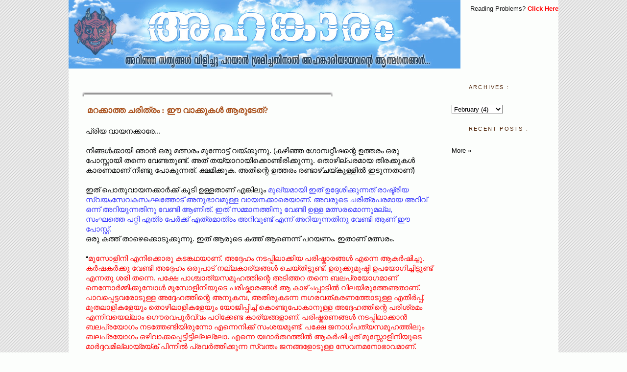

--- FILE ---
content_type: text/html; charset=UTF-8
request_url: https://ahamkaram.blogspot.com/2010/02/letter-competition.html?showComment=1267701982506
body_size: 22784
content:
<!DOCTYPE html>
<html dir='ltr' xmlns='http://www.w3.org/1999/xhtml' xmlns:b='http://www.google.com/2005/gml/b' xmlns:data='http://www.google.com/2005/gml/data' xmlns:expr='http://www.google.com/2005/gml/expr'>
<head>
<link href='https://www.blogger.com/static/v1/widgets/2944754296-widget_css_bundle.css' rel='stylesheet' type='text/css'/>
<meta content='text/html; charset=UTF-8' http-equiv='Content-Type'/>
<meta content='blogger' name='generator'/>
<link href='https://ahamkaram.blogspot.com/favicon.ico' rel='icon' type='image/x-icon'/>
<link href='http://ahamkaram.blogspot.com/2010/02/letter-competition.html' rel='canonical'/>
<link rel="alternate" type="application/atom+xml" title="::: അഹങ&#3405;ക&#3390;ര&#3330; C/o Ahamkaram ::: - Atom" href="https://ahamkaram.blogspot.com/feeds/posts/default" />
<link rel="alternate" type="application/rss+xml" title="::: അഹങ&#3405;ക&#3390;ര&#3330; C/o Ahamkaram ::: - RSS" href="https://ahamkaram.blogspot.com/feeds/posts/default?alt=rss" />
<link rel="service.post" type="application/atom+xml" title="::: അഹങ&#3405;ക&#3390;ര&#3330; C/o Ahamkaram ::: - Atom" href="https://www.blogger.com/feeds/6688670052314253656/posts/default" />

<link rel="alternate" type="application/atom+xml" title="::: അഹങ&#3405;ക&#3390;ര&#3330; C/o Ahamkaram ::: - Atom" href="https://ahamkaram.blogspot.com/feeds/968149842950833662/comments/default" />
<!--Can't find substitution for tag [blog.ieCssRetrofitLinks]-->
<meta content='http://ahamkaram.blogspot.com/2010/02/letter-competition.html' property='og:url'/>
<meta content='മറക്കാത്ത ചരിത്രം : ഈ വാക്കുകള്‍ ആരുടേത്?' property='og:title'/>
<meta content='പ്രിയ വായനക്കാരേ...   നിങ്ങള്‍ക്കായി ഞാന്‍ ഒരു മത്സരം മുന്നോട്ട് വയ്ക്കുന്നു. (കഴിഞ്ഞ ഗോമ്പറ്റീഷന്റെ ഉത്തരം ഒരു പോസ്റ്റായി തന്നെ വേണ്ടതുണ്ട്...' property='og:description'/>
<title>::: അഹങ&#3405;ക&#3390;ര&#3330; C/o Ahamkaram :::: മറക&#3405;ക&#3390;ത&#3405;ത ചര&#3391;ത&#3405;ര&#3330; : ഈ വ&#3390;ക&#3405;ക&#3393;കള&#3405;&#8205; ആര&#3393;ട&#3399;ത&#3405;?</title>
<style id='page-skin-1' type='text/css'><!--
/*
*/
/* Variable definitions
====================
<Variable name="mainBgColor" description="Main Background Color"
type="color" default="#ffffff">
<Variable name="sideBgColor" description="Sidebar Background Color"
type="color" default="#ffffff">
<Variable name="blogBgColor" description="Blog Background Color"
type="color" default="#ffffff">
<Variable name="titleBgColor" description="Title Background Color"
type="color" default="#ffffff">
<Variable name="postBgColor" description="Post Background Color"
type="color" default="#ffffff">
<Variable name="footerBgColor" description="Footer Background Color"
type="color" default="#ffffff">
<Variable name="footertxtColor" description="Footer Tect Color"
type="color" default="#ffffff">
<Variable name="headBgColor" description="Head Background Color"
type="color" default="#ffffff">
<Variable name="mainTextColor" description="Text Color"
type="color" default="#555544">
<Variable name="pageHeaderColor" description="Blog Title Color"
type="color" default="#ffffee">
<Variable name="postTitleColor" description="Post Title Color"
type="color" default="#ffffff">
<Variable name="footerTitleColor" description="Footer Title Color"
type="color" default="#ffffff">
<Variable name="blogDescriptionColor" description="Blog Description Color"
type="color" default="#ffffee">
<Variable name="linkColor" description="Link Color"
type="color" default="#669922">
<Variable name="hoverLinkColor" description="Link Hover Color"
type="color" default="#88bb22">
<Variable name="dateHeaderColor" description="Date Header Color"
type="color" default="#555544">
<Variable name="sidebarHeaderColor" description="Sidebar Title Color"
type="color" default="#555544">
<Variable name="sidebarTextColor" description="Sidebar Text Color"
type="color" default="#555544">
<Variable name="bodyFont" description="Text Font" type="font"
default="normal normal 100% tahoma, 'Trebuchet MS', lucida, helvetica, sans-serif">
<Variable name="postTitleFont" description="Post Title Font" type="font"
default="normal normal 100% tahoma, 'Trebuchet MS', lucida, helvetica, sans-serif">
<Variable name="footerTitleFont" description="Footer Title Font" type="font"
default="normal normal 100% tahoma, 'Trebuchet MS', lucida, helvetica, sans-serif">
<Variable name="sideTitleFont" description="Sidebar Title Font" type="font"
default="normal normal 100% tahoma, 'Trebuchet MS', lucida, helvetica, sans-serif">
<Variable name="sideFont" description="Sidebar Text Font" type="font"
default="normal normal 100% tahoma, 'Trebuchet MS', lucida, helvetica, sans-serif">
<Variable name="dateFont" description="Date Text Font" type="font"
default="normal normal 100% tahoma, 'Trebuchet MS', lucida, helvetica, sans-serif">
<Variable name="postFooterText" description="PostFooter Text Font" type="font"
default="normal normal 100% tahoma, 'Trebuchet MS', lucida, helvetica, sans-serif">
<Variable name="startSide" description="Start side in blog language"
type="automatic" default="left">
<Variable name="endSide" description="End side in blog language"
type="automatic" default="right">
*/
/* Primary layout */
body {
margin: 0;
padding: 0;
border: 0;
text-align: center;
color: #000000;
background: #fcfefc   url(https://blogger.googleusercontent.com/img/b/R29vZ2xl/AVvXsEi5S5MhyaR9ckYJk-iO9HZHZEN2Wbfo0PRTvUCXZSwO4ojQxGJpRu8cJLvVWMRNRqVnTGsmwUhBjnfxAn-mxhHKDvpzxZBwA4CryLrIObGlRkP5TAuhDrUrPhmYN_-MlPQYAmElw2dWquM/ ) repeat;
font-size: small;
}
.quickedit{
display:none;
}
img {
border: 0;
display: block;
}
.clear {
clear: both;
}
/* Wrapper */
#outer-wrapper {
margin: 0 auto;
border: 0;
width: 1000px;
text-align: left;
background: #fcfefc;
font: normal normal 116% tahoma, 'Trebuchet MS', lucida, helvetica, sans-serif;
}
#navbar-iframe { display: none !important;}
/* Header */
/* Header-table*/
#headtable-wrapper , #headtable0-wrapper {
background:  #fcfefc ;
}
#headtable1,#headtable11 {
width: 815px;
float: left;
word-wrap: break-word;
overflow: hidden;
background:  #fcfefc ;
}
#headtable2 , #headtable21{
background: #fcfefc;
width: 180px;
float: right;
color: #191919;
word-wrap: break-word;
overflow: hidden;
}
/* Inner layout */
#content-wrapper {
padding: 5px 12px;
}
#main {
width: 716px;
padding: 5px 10px;
padding-left: 16px;
float: left;
word-wrap: break-word;
overflow: hidden;
background:  #fcfefc;
}
#sidebar {
background: #fcfefc;
width: 220px;
float: right;
padding-top: 10px;
color: #191919;
word-wrap: break-word;
overflow: hidden;
}
/* Bottom layout */
#footer	{
background: #fcfefc ;
clear: left;
margin: 0;
padding-bottom:3px;
border: 0;
text-align: left;
border-top: 1px solid #f9f9f9;
}
#footer .widget	{
text-align: left;
margin: 0;
padding: 10px 0;
background-color: transparent;
}
/*==============================================*/
#footer-columns {
background: #E2E2E2 url(https://blogger.googleusercontent.com/img/b/R29vZ2xl/AVvXsEi5S5MhyaR9ckYJk-iO9HZHZEN2Wbfo0PRTvUCXZSwO4ojQxGJpRu8cJLvVWMRNRqVnTGsmwUhBjnfxAn-mxhHKDvpzxZBwA4CryLrIObGlRkP5TAuhDrUrPhmYN_-MlPQYAmElw2dWquM/ ) repeat;
border-top:1px dotted #999999;
color: #191919;
clear:both;
margin:0 auto;
}
#footer-columns h2 {
margin:5px 0 5px;
font: normal normal 98% Trebuchet, Trebuchet MS, Arial, sans-serif;
color: #54280d;
text-align : left;
background-repeat: no-repeat;
background-position:left center;
line-height:3.5em;
padding : 0 0 0 35px;
letter-spacing:.1em;
}
.column1 {
padding: 5px 10px 5px 5px;
width: 31%;
float: left;
font-size:90%;
margin:3px;
text-align: left;
}
.column2 {
padding: 5px 10px 5px 5px;
width:30%;
float: left;
margin:3px;
text-align: left;
}
.column3 {
padding: 5px 10px 5px 5px;
width: 32%;
float: right;
margin:3px;
text-align: left;
}
.addwidget {
padding: 0 0 0 0;
}
#footer-columns ul {
list-style: disc url(//www.blogblog.com/moto_son/diamond.gif) inside;
margin:0 0 0 4px;
padding:0 0 0 10px;
}
#footer-columns li {
margin:0;
padding-top:0;
padding-left:0;
padding-bottom:.25em;
padding-right:15px;
text-indent:-15px;
line-height:1.5em;
}
body#layout #footer-columns {
width: 100%;
margin-left: auto;
margin-right: auto;
}
body#layout .column1 {
width: 32%;
float: left;
}
body#layout .column2 {
width: 32%;
float: left;
}
body#layout .column3 {
width: 32%;
float: right;
}
/*=======================================================*/
/* Default links 	*/
a:link, a:visited {
font-weight: normal;
text-decoration: none;
color: #0081ff;
background: transparent;
}
a:hover {
font-weight: normal;
text-decoration: underline;
color: #cc0000;
background: transparent;
}
a:active {
font-weight : bold;
text-decoration : none;
color: #cc0000;
background: transparent;
}
/* Typography */
.main p, .sidebar p, .post-body {
line-height: 125%;
margin-top: 3px;
margin-bottom: 1em;
}
h2.date-header {
margin:1.5em 0 .5em;
background: #E0E0E0;
padding: 5px;
font: normal normal 94% tahoma, 'Trebuchet MS', lucida, helvetica, sans-serif;
}
.post {
repeat -y;
margin:7px 0 0;
padding-bottom:1.5em;
background : url (http://lh6.ggpht.com/_1bdrhA1NQZ0/TJnJWn-ewnI/AAAAAAAABQM/bbyjptCtcbI/post_main_bg.gif) repeat-y ;
}
.post h3 {
background:#fcfefc ;
margin-top:2px;
padding:0 0 4px;
padding-left:10px;
padding-top:2px
font-size:140%;
font-weight:normal;
line-height:1.4em;
color:#a9501b;
font:normal bold 106% Georgia, Times, serif;
}
.post h3 a, .post h3 a:visited, .post h3 strong {
display:block;
text-decoration:none;
color:#a9501b;
font-weight:normal;
font:normal bold 106% Georgia, Times, serif;
}
.post h3 strong, .post h3 a:hover {
color:#003366;
text-decoration:underline;
}
.post-body {
background: #fcfefc;
margin:0 0 .75em;
line-height:1.35em;
padding-left:7px;
padding-top:2px;
}
.post-body blockquote {
line-height:1.3em;
}
.post-footer {
background: #e6e6e6;
margin: 0 0;
padding: 15px 15px;
color:#666666;
/*text-transform:uppercase;*/
letter-spacing:.1em;
font: normal normal 85% Arial, sans-serif;;
line-height: 1.4em;
}
.sidebar h2 {
background-repeat: no-repeat;
background-position:left center;
height:35px;
margin:0;
padding:5px 10px 0 35px;
line-height:3.5em;
text-transform:uppercase;
letter-spacing:.2em;
color: #54280d;
font: normal normal 11px tahoma, 'Trebuchet MS', lucida, helvetica, sans-serif;;
}
.sidebar .widget {
background: transparent;
font: normal normal 94% tahoma, 'Trebuchet MS', lucida, helvetica, sans-serif;
margin-top: 5px;
margin-right: 0;
margin-bottom: 5px;
margin-left: 7px;
padding: 7px;
}
.main .widget {
background: blogBgColor;
margin-top: 12px;
margin-right: 0;
margin-bottom: 0;
margin-left: 0;
}
li  {
line-height: 160%;
}
.sidebar ul {
margin-left: 0;
margin-top: 0;
padding-left: 0;
}
.sidebar ul li {
list-style: disc url(//www.blogblog.com/moto_son/diamond.gif) inside;
vertical-align: top;
padding: 0;
margin: 0;
}
.widget-content {
margin-top: 0.5em;
}
#comments  {
border: 0;
border-top: 1px dashed #191919;
margin-top: 10px;
margin-right: 0;
margin-bottom: 0;
margin-left: 0;
padding: 0;
}
#comments h4	{
margin-top: 10px;
font-weight: normal;
font-style: italic;
text-transform: uppercase;
letter-spacing: 1px;
}
#comments dl dt 	{
font-weight: bold;
font-style: italic;
margin-top: 35px;
padding-top: 1px;
padding-right: 0;
padding-bottom: 0;
padding-left: 18px;
}
.blog-author-comment {
margin:.25em 0 0;
}
.blog-author-comment p {
margin:0 0 .75em;
padding:5px 10px;
border:1px solid double #254117;
background:url(https://blogger.googleusercontent.com/img/b/R29vZ2xl/AVvXsEguF4CAoUgL-8d2vybsPY1QywdEc3vq0s_1_2eyjenQqdmq6uJoYkInp7Hyvu2Ctl5HF8E_1xCqTImitieSqHqu4zxGOoaKn-HYRK2STnuhUXwHiCQ85L_bbI2R4v3ZMkAFfVL35M_sRlg/) repeat;
color:#ffffcd;
}
#comments dl dd	{
padding: 0;
margin: 0;
}
.deleted-comment {
font-style:italic;
color:gray;
}
.feed-links {
clear: both;
line-height: 2.5em;
}
#blog-pager-newer-link {
float: left;
}
#blog-pager-older-link {
float: right;
}
#blog-pager {
text-align: center;
}
.showpageNum a {
padding: 3px 8px;
margin:0 4px;
text-decoration: none;
border:1px solid #999;
-webkit-border-radius:3px;-moz-border-radius:3px;
background: #ddd;
}
.showpageOf {
margin:0 8px 0 0;
}
.showpageNum a:hover {
border:1px solid #888;
background: #ccc;
}
.showpagePoint {
color:#fff;
text-shadow:0 1px 2px #333;
padding: 3px 8px;
margin: 2px;
font-weight: 700;
-webkit-border-radius:3px;-moz-border-radius:3px;
border:1px solid #999;
background: #666;
text-decoration: none;
}

--></style>
<style> 
   span.fullpost {display:inline;}
</style>
<style media='print' type='text/css'>
#header-wrapper, #header, .header, #sidebar-wrapper, #headtable21-wrapper,#headtable-wrapper,#crosscol-wrapper ,  .headertabe21, headertabe1, headertabe2,#footer-columns,.sidebar, #footer-wrapper, #footer, .date-header, .post-footer, .post-meta-data, .commetns, .comment-link, .comment-footer, #blog-pager, #backlinks-container, #navbar-section, .subscribe_notice, .noprint ,column,.headcolumn1,.headcolumn2,.headcolumn3, .post-footer-line post-footer-line-1, #headtable2,#headtable1,#headtable11,#headtable21,#comments,.star-ratings  {display: none;}



#main-wrapper {
width: 950px;
align:center;
float:center;
}
</style>
<!-- ******************* -->
<!-- READ MORE -->
<SCRIPT type='text/javascript'> var thumbnail_mode = "no-float" ; summary_noimg = 650; summary_img = 550; img_thumb_height = 130; img_thumb_width = 130; </SCRIPT>
<script src="//sites.google.com/site/ahamkaramsite/ahamkaram-blog/script/readmore.js" type="text/javascript"></SCRIPT>
<link href='https://www.blogger.com/dyn-css/authorization.css?targetBlogID=6688670052314253656&amp;zx=0dc20505-c3d7-42f9-a5d0-605fbb8c33a1' media='none' onload='if(media!=&#39;all&#39;)media=&#39;all&#39;' rel='stylesheet'/><noscript><link href='https://www.blogger.com/dyn-css/authorization.css?targetBlogID=6688670052314253656&amp;zx=0dc20505-c3d7-42f9-a5d0-605fbb8c33a1' rel='stylesheet'/></noscript>
<meta name='google-adsense-platform-account' content='ca-host-pub-1556223355139109'/>
<meta name='google-adsense-platform-domain' content='blogspot.com'/>

<!-- data-ad-client=ca-pub-6369320376755879 -->

</head>
<body>
<div class='navbar section' id='navbar'><div class='widget Navbar' data-version='1' id='Navbar1'><script type="text/javascript">
    function setAttributeOnload(object, attribute, val) {
      if(window.addEventListener) {
        window.addEventListener('load',
          function(){ object[attribute] = val; }, false);
      } else {
        window.attachEvent('onload', function(){ object[attribute] = val; });
      }
    }
  </script>
<div id="navbar-iframe-container"></div>
<script type="text/javascript" src="https://apis.google.com/js/platform.js"></script>
<script type="text/javascript">
      gapi.load("gapi.iframes:gapi.iframes.style.bubble", function() {
        if (gapi.iframes && gapi.iframes.getContext) {
          gapi.iframes.getContext().openChild({
              url: 'https://www.blogger.com/navbar/6688670052314253656?po\x3d968149842950833662\x26origin\x3dhttps://ahamkaram.blogspot.com',
              where: document.getElementById("navbar-iframe-container"),
              id: "navbar-iframe"
          });
        }
      });
    </script><script type="text/javascript">
(function() {
var script = document.createElement('script');
script.type = 'text/javascript';
script.src = '//pagead2.googlesyndication.com/pagead/js/google_top_exp.js';
var head = document.getElementsByTagName('head')[0];
if (head) {
head.appendChild(script);
}})();
</script>
</div></div>
<div id='outer-wrapper'><div id='wrap2'>
<!-- skip links for text browsers -->
<span id='skiplinks' style='display:none;'>
<a href='#main'>skip to main </a> |
      <a href='#sidebar'>skip to sidebar</a>
</span>
<div id='headtable0-wrapper'>
<div class='header no-items section' id='header'></div>
<div id='headtable11-wrapper'>
<div class='headtable11 section' id='headtable11'><div class='widget Header' data-version='1' id='Header1'>
<div id='header-inner'>
<a href='https://ahamkaram.blogspot.com/' style='display: block'>
<img alt='::: അഹങ്കാരം C/o Ahamkaram :::' height='140px; ' id='Header1_headerimg' src='https://blogger.googleusercontent.com/img/b/R29vZ2xl/AVvXsEh17c8n5cKxpaupD2eM8tdfL-FRPYKRNPxLs2g6iQoK4nIBgo_hmA65gimwxHnD_jvVC0cKoz6N40AdD2wRyXQSiJNO1ThzEBV5jes_2p2DxIi4DNpE7zntb9PeV47D1YP6HBc7Z5T_cbQ7/' style='display: block' width='800px; '/>
</a>
</div>
</div></div>
</div>
<div id='headtable21-wrapper' style='text-align:center'>
<div class='headtable21 section' id='headtable21'><div class='widget HTML' data-version='1' id='HTML1'>
<div class='widget-content'>
<!-- Start of StatCounter Code -->
<script type="text/javascript">
var sc_project=5272396; 
var sc_invisible=0; 
var sc_security="f0a875eb"; 
var sc_text=2; 
</script>

<script type="text/javascript" src="//www.statcounter.com/counter/counter_xhtml.js"></script><noscript><div class="statcounter"><a title="visit counter for blogspot" class="statcounter" href="http://statcounter.com/blogger/"><img class="statcounter" src="https://lh3.googleusercontent.com/blogger_img_proxy/AEn0k_ulhEIHpfmMFkUQKWGucOB-voCsWQ-g2eZW2p2AFUj1P6KvAqxmJwZQQtL_XTV7Z0AcyOfN54vvd2_qKAh1gwTtyAb0LGXzWiMApAls5GFIfg=s0-d" alt="visit counter for blogspot"></a></div></noscript>
<!-- End of StatCounter Code -->
</div>
<div class='clear'></div>
</div><div class='widget HTML' data-version='1' id='HTML6'>
<div class='widget-content'>
<center><span style="font-size:85%;">Reading Problems? <a href="http://ahamkaram-services.blogspot.com/2008/10/reading-problems.html" target="_blank"><b><span style="color:#ff0000;" class="Apple-style-span">Click Here</span></b></a></span></center>
</div>
<div class='clear'></div>
</div></div>
</div>
<div style='clear:both;'></div>
</div>
<div id='content-wrapper'>
<!-- <div id='crosscol-wrapper' style='text-align:center'> <b:section class='crosscol' id='crosscol' showaddelement='yes'/> </div>-->
<div id='main-wrapper'>
<div class='main section' id='main'><div class='widget Blog' data-version='1' id='Blog1'>
<div class='blog-posts hfeed'>
<!--Can't find substitution for tag [adStart]-->
<br/>
<div class='post hentry'>
<img src="//lh4.ggpht.com/_1bdrhA1NQZ0/TJnJWwK3XnI/AAAAAAAABQQ/uO27B6LDUeU/post_top.gif"><br/>
<a name='968149842950833662'></a>
<h3 class='post-title entry-title'>
<a href='https://ahamkaram.blogspot.com/2010/02/letter-competition.html'>മറക&#3405;ക&#3390;ത&#3405;ത ചര&#3391;ത&#3405;ര&#3330; : ഈ വ&#3390;ക&#3405;ക&#3393;കള&#3405;&#8205; ആര&#3393;ട&#3399;ത&#3405;?</a>
</h3>
<div class='post-body entry-content'>
പ&#3405;ര&#3391;യ വ&#3390;യനക&#3405;ക&#3390;ര&#3399;...<br />
<br />
ന&#3391;ങ&#3405;ങള&#3405;&#8205;ക&#3405;ക&#3390;യ&#3391; ഞ&#3390;ന&#3405;&#8205; ഒര&#3393; മത&#3405;സര&#3330; മ&#3393;ന&#3405;ന&#3403;ട&#3405;ട&#3405; വയ&#3405;ക&#3405;ക&#3393;ന&#3405;ന&#3393;. (കഴ&#3391;ഞ&#3405;ഞ ഗ&#3403;മ&#3405;പറ&#3405;റ&#3392;ഷന&#3405;റ&#3398; ഉത&#3405;തര&#3330; ഒര&#3393; പ&#3403;സ&#3405;റ&#3405;റ&#3390;യ&#3391; തന&#3405;ന&#3398; വ&#3399;ണ&#3405;ടത&#3393;ണ&#3405;ട&#3405;. അത&#3405; തയ&#3405;യ&#3390;റ&#3390;യ&#3391;ക&#3405;ക&#3402;ണ&#3405;ട&#3391;ര&#3391;ക&#3405;ക&#3393;ന&#3405;ന&#3393;. ത&#3402;ഴ&#3391;ല&#3405;പരമ&#3390;യ ത&#3391;രക&#3405;ക&#3393;കള&#3405;&#8205; ക&#3390;രണമ&#3390;ണ&#3405; ന&#3392;ണ&#3405;ട&#3393; പ&#3403;ക&#3393;ന&#3405;നത&#3405;. ക&#3405;ഷമ&#3391;ക&#3405;ക&#3393;ക. അത&#3391;ന&#3405;റ&#3398; ഉത&#3405;തര&#3330; രണ&#3405;ട&#3390;ഴ&#3405;ചയ&#3405;ക&#3393;ള&#3405;ള&#3391;ല&#3405;&#8205; ഇട&#3393;ന&#3405;നത&#3390;ണ&#3405;)<br />
<br />
ഇത&#3405; പ&#3402;ത&#3393;വ&#3390;യനക&#3405;ക&#3390;ര&#3405;&#8205;ക&#3405;ക&#3405; ക&#3394;ട&#3391; ഉള&#3405;ളത&#3390;ണ&#3405; എങ&#3405;ക&#3391;ല&#3393;&#3330; <span style="color: #3333ff;">മ&#3393;ഖ&#3405;യമ&#3390;യ&#3391; ഇത&#3405; ഉദ&#3405;ദ&#3399;ശ&#3391;ക&#3405;ക&#3393;ന&#3405;നത&#3405; ര&#3390;ഷ&#3405;ട&#3405;ര&#3392;യ സ&#3405;വയ&#3330;സ&#3399;വകസ&#3330;ഘത&#3405;ത&#3403;ട&#3405; അന&#3393;ഭ&#3390;വമ&#3393;ള&#3405;ള വ&#3390;യനക&#3405;ക&#3390;ര&#3398;യ&#3390;ണ&#3405;. അവര&#3393;ട&#3398; ചര&#3391;ത&#3405;രപരമ&#3390;യ അറ&#3391;വ&#3405; ഒന&#3405;ന&#3405; അറ&#3391;യ&#3393;ന&#3405;നത&#3391;ന&#3393; വ&#3399;ണ&#3405;ട&#3391; ആണ&#3391;ത&#3405;. ഇത&#3405; സമ&#3405;മ&#3390;നത&#3405;ത&#3391;ന&#3393; വ&#3399;ണ&#3405;ട&#3391; ഉള&#3405;ള മത&#3405;സരമ&#3402;ന&#3405;ന&#3393;മല&#3405;ല, സ&#3330;ഘത&#3405;ത&#3398; പറ&#3405;റ&#3391; എത&#3405;ര പ&#3399;ര&#3405;&#8205;ക&#3405;ക&#3405; എത&#3405;രമ&#3390;ത&#3405;ര&#3330; അറ&#3391;വ&#3393;ണ&#3405;ട&#3405; എന&#3405;ന&#3405; അറ&#3391;യ&#3393;ന&#3405;നത&#3391;ന&#3393; വ&#3399;ണ&#3405;ട&#3391; ആണ&#3405; ഈ പ&#3403;സ&#3405;റ&#3405;റ&#3405;.<a name="more"></a></span><br />
ഒര&#3393; കത&#3405;ത&#3405; ത&#3390;ഴ&#3398;ക&#3405;ക&#3402;ട&#3393;ക&#3405;ക&#3393;ന&#3405;ന&#3393;. ഇത&#3405; ആര&#3393;ട&#3398; കത&#3405;ത&#3405; ആണ&#3398;ന&#3405;ന&#3405; പറയണ&#3330;. ഇത&#3390;ണ&#3405;  മത&#3405;സര&#3330;.<br />
<br />
&#8220;<span style="color: red;">മ&#3393;സ&#3403;ള&#3391;ന&#3391; എന&#3391;ക&#3405;ക&#3402;ര&#3393; കടങ&#3405;കഥയ&#3390;ണ&#3405;. അദ&#3405;ദ&#3399;ഹ&#3330; നടപ&#3405;പ&#3391;ല&#3390;ക&#3405;ക&#3391;യ പര&#3391;ഷ&#3405;ക&#3390;രങ&#3405;ങള&#3405;&#8205; എന&#3405;ന&#3398; ആകര&#3405;&#8205;ഷ&#3391;ച&#3405;ച&#3393;. കര&#3405;&#8205;ഷകര&#3405;&#8205;ക&#3405;ക&#3393; വ&#3399;ണ&#3405;ട&#3391; അദ&#3405;ദ&#3399;ഹ&#3330; ഒര&#3393;പ&#3390;ട&#3405; നല&#3405;ലക&#3390;ര&#3405;യങ&#3405;ങള&#3405;&#8205; ച&#3398;യ&#3405;ത&#3391;ട&#3405;ട&#3393;ണ&#3405;ട&#3405;. ഉര&#3393;ക&#3405;ക&#3393;മ&#3393;ഷ&#3405;ട&#3391; ഉപയ&#3403;ഗ&#3391;ച&#3405;ച&#3391;ട&#3405;ട&#3393;ണ&#3405;ട&#3405; എന&#3405;നത&#3393; ശര&#3391; തന&#3405;ന&#3398;. പക&#3405;ഷ&#3399; പ&#3390;ശ&#3405;ച&#3390;ത&#3405;യസമ&#3394;ഹത&#3405;ത&#3391;ന&#3405;റ&#3398; അട&#3391;ത&#3405;തറ തന&#3405;ന&#3398; ബലപ&#3405;രയ&#3403;ഗമ&#3390;ണ&#3405; ന&#3398;ന&#3405;ന&#3403;ര&#3405;&#8205;മ&#3405;മ&#3391;ക&#3405;ക&#3393;മ&#3405;പ&#3403;ള&#3405;&#8205; മ&#3393;സ&#3403;ള&#3391;ന&#3391;യ&#3393;ട&#3398; പര&#3391;ഷ&#3405;ക&#3390;രങ&#3405;ങള&#3405;&#8205; ആ ക&#3390;ഴ&#3405;ചപ&#3405;പ&#3390;ട&#3391;ല&#3405;&#8205; വ&#3391;ലയ&#3391;ര&#3393;ത&#3405;ത&#3399;ണ&#3405;ടത&#3390;ണ&#3405;. പ&#3390;വപ&#3405;പ&#3398;ട&#3405;ടവര&#3403;ട&#3393;ള&#3405;ള അദ&#3405;ദ&#3399;ഹത&#3405;ത&#3391;ന&#3405;റ&#3398; അന&#3393;കമ&#3405;പ, അത&#3391;ര&#3393;കടന&#3405;ന നഗരവത&#3405;കരണത&#3405;ത&#3403;ട&#3393;ള&#3405;ള എത&#3391;ര&#3405;&#8205;പ&#3405;പ&#3405;, മ&#3393;തല&#3390;ള&#3391;കള&#3399;യ&#3393;&#3330; ത&#3402;ഴ&#3391;ല&#3390;ള&#3391;കള&#3399;യ&#3393;&#3330;  യ&#3403;ജ&#3391;പ&#3405;പ&#3391;ച&#3405;ച&#3405; ക&#3402;ണ&#3405;ട&#3393;പ&#3403;ക&#3390;ന&#3393;ള&#3405;ള അദ&#3405;ദ&#3399;ഹത&#3405;ത&#3391;ന&#3405;റ&#3398; പര&#3391;ശ&#3405;രമ&#3330; എന&#3405;ന&#3391;വയ&#3398;ല&#3405;ല&#3390;&#3330; ഗ&#3404;രവപ&#3394;ര&#3405;&#8205;വ&#3405;വ&#3330; പഠ&#3391;ക&#3405;ക&#3399;ണ&#3405;ട ക&#3390;ര&#3405;യങ&#3405;ങള&#3390;ണ&#3405;. പര&#3391;ഷ&#3405;കരണങ&#3405;ങള&#3405;&#8205; നടപ&#3405;പ&#3391;ല&#3390;ക&#3405;ക&#3390;ന&#3405;&#8205; ബലപ&#3405;രയ&#3403;ഗ&#3330; നടത&#3405;ത&#3399;ണ&#3405;ട&#3391;യ&#3391;ര&#3393;ന&#3405;ന&#3403; എന&#3405;ന&#3398;ന&#3391;ക&#3405;ക&#3405; സ&#3330;ശയമ&#3393;ണ&#3405;ട&#3405;. പക&#3405;ഷ&#3399; ജന&#3390;ധ&#3391;പത&#3405;യസമ&#3394;ഹത&#3405;ത&#3391;ല&#3393;&#3330; ബലപ&#3405;രയ&#3403;ഗ&#3330; ഒഴ&#3391;വ&#3390;ക&#3405;കപ&#3405;പ&#3398;ട&#3405;ട&#3391;ട&#3405;ട&#3391;ല&#3405;ലല&#3405;ല&#3403;. എന&#3405;ന&#3398; യഥ&#3390;ര&#3405;&#8205;ത&#3405;ഥത&#3405;ത&#3391;ല&#3405;&#8205; ആകര&#3405;&#8205;ഷ&#3391;ച&#3405;ചത&#3405; മ&#3393;സ&#3405;സ&#3403;ള&#3391;ന&#3391;യ&#3393;ട&#3398; മ&#3390;ര&#3405;&#8205;ദ&#3405;ദവമ&#3391;ല&#3405;ല&#3390;യ&#3405;മയ&#3405;ക&#3405; പ&#3391;ന&#3405;ന&#3391;ല&#3405;&#8205; പ&#3405;രവര&#3405;&#8205;ത&#3405;ത&#3391;ക&#3405;ക&#3393;ന&#3405;ന സ&#3405;വന&#3405;ത&#3330; ജനങ&#3405;ങള&#3403;ട&#3393;ള&#3405;ള സ&#3399;വനമന&#3403;ഭ&#3390;വമ&#3390;ണ&#3405;. അദ&#3405;ദ&#3399;ഹത&#3405;ത&#3391;ന&#3405;റ&#3398; ക&#3395;ത&#3405;ര&#3391;മവ&#3390;ച&#3390;ലതയ&#3405;ക&#3405;ക&#3405; പ&#3391;ന&#3405;ന&#3391;ല&#3393;&#3330; മ&#3393;ഴങ&#3405;ങ&#3393;ന&#3405;ന ആത&#3405;മ&#3390;ര&#3405;&#8205;ത&#3405;ഥതയ&#3393;&#3330; സമ&#3394;ഹത&#3405;ത&#3403;ട&#3393;ള&#3405;ള പ&#3405;രകടമ&#3390;യ സ&#3405;ന&#3399;ഹവ&#3393;മ&#3390;ണ&#3405; ഞ&#3390;ന&#3405;&#8205; കണ&#3405;ടത&#3405;. എന&#3405;റ&#3398; അന&#3393;ഭവ&#3330; ഇറ&#3405;റല&#3391;യ&#3391;ല&#3398; ഭ&#3394;ര&#3391;പക&#3405;ഷ&#3330; ജനതയ&#3393;&#3330; മ&#3393;സ&#3403;ള&#3391;ന&#3391;യ&#3393;ട&#3398; ഉര&#3393;ക&#3405;ക&#3393;മ&#3393;ഷ&#3405;ട&#3391; ഭരണത&#3405;ത&#3398; ഇഷ&#3405;ടപ&#3405;പ&#3398;ട&#3393;ന&#3405;ന&#3393;.</span>&#8221;<br />
<br />
ഈ കത&#3405;ത&#3405; ആര&#3405; ആര&#3405;&#8205;ക&#3405;ക&#3398;ഴ&#3393;ത&#3391;യത&#3390;ണ&#3405;?<br />
<br />
വ&#3391;ഷമ&#3391;ക&#3405;ക&#3399;ണ&#3405;ട. ക&#3405;ല&#3394; തര&#3390;&#3330;. -<br />
<br />
1.  ഇന&#3405;ത&#3405;യന&#3405;&#8205; സ&#3405;വ&#3390;തന&#3405;ത&#3405;ര&#3405;യ സമര&#3330; ക&#3402;ട&#3393;മ&#3405;പ&#3391;ര&#3391; ക&#3402;ണ&#3405;ട&#3391;ര&#3391;ക&#3405;ക&#3393;മ&#3405;പ&#3403;ഴ&#3390;ണ&#3405; ഈ കത&#3405;ത&#3405; എഴ&#3393;തപ&#3405;പ&#3398;ട&#3393;ന&#3405;നത&#3405;.<br />
2.  മ&#3393;സ&#3403;ള&#3391;ന&#3391;യ&#3398; സന&#3405;ദര&#3405;&#8205;ശ&#3391;ച&#3405;ച ശ&#3399;ഷ&#3330; തന&#3405;റ&#3398; സ&#3393;ഹ&#3395;ത&#3405;ത&#3391;ന&#3393; എഴ&#3393;ത&#3391;യത&#3390;ണ&#3391;ത&#3405;.<br />
3.  ര&#3390;ഷ&#3405;ട&#3405;ര&#3392;യസ&#3405;വയ&#3330;സ&#3399;വകസ&#3330;ഘത&#3405;ത&#3391;ന&#3405;റ&#3398; ചര&#3391;ത&#3405;രത&#3405;ത&#3391;ല&#3405;&#8205; ഈ വ&#3405;യക&#3405;ത&#3391; ഒഴ&#3391;വ&#3390;ക&#3405;ക&#3390;ന&#3405;&#8205; പറ&#3405;റ&#3390;ത&#3405;ത ഒര&#3393; അധ&#3405;യ&#3390;യമ&#3390;ണ&#3405;.<br />
<br />
<br />
ഇന&#3391;യ&#3393;&#3330; ഉത&#3405;തര&#3330; തര&#3390;ന&#3405;&#8205; ബ&#3393;ദ&#3405;ധ&#3391;മ&#3393;ട&#3405;ട&#3393;ള&#3405;ളവര&#3405;&#8205;ക&#3405;ക&#3390;യ&#3391; ഓപ&#3405;ഷന&#3393;കള&#3393;&#3330; നല&#3405;&#8205;ക&#3393;കയ&#3390;ണ&#3405;.<br />
<br />
<center><script language="JavaScript" src="//www.micropoll.com/akira/MicroPoll?id=235633">
</script></center><br />
(ന&#3403;ട&#3405;ട&#3405; : ത&#3390;ങ&#3405;കള&#3405;&#8205; അറ&#3391;യ&#3393;ന&#3405;ന പ&#3399;ര&#3391;ല&#3390;വ&#3391;ല&#3405;ല ഇവ&#3391;ട&#3398; ക&#3402;ട&#3393;ത&#3405;ത&#3391;ര&#3391;ക&#3405;ക&#3393;ന&#3405;നത&#3405;)<br />
<br />
ഈ ഓപ&#3405;ഷന&#3393;കള&#3391;ല&#3405;&#8205; തന&#3405;ന&#3391;ര&#3391;ക&#3405;ക&#3393;ന&#3405;നവരല&#3405;ല എന&#3405;ന&#3390;ണ&#3405; ത&#3390;ങ&#3405;കള&#3393;ട&#3398; അഭ&#3391;പ&#3405;ര&#3390;യമ&#3398;ങ&#3405;ക&#3391;ല&#3405;&#8205; അത&#3405; കമന&#3405;റ&#3391;ല&#3405;&#8205; നല&#3405;&#8205;ക&#3390;വ&#3393;ന&#3405;നത&#3390;ണ&#3405;. വ&#3398;റ&#3393;ത&#3398; ആണ&#3398;ങ&#3405;ക&#3391;ല&#3393;&#3330; പ&#3399;ര&#3405; മത&#3405;സര&#3330; എന&#3405;ന&#3390;യത&#3391;ന&#3390;ല&#3405;&#8205; ആയത&#3391;ന&#3390;ല&#3405;&#8205; കമന&#3405;റ&#3393;കള&#3405;&#8205;  തത&#3405;ക&#3390;ല&#3330; മ&#3403;ഡറ&#3399;റ&#3405;റ&#3405; ച&#3398;യ&#3405;യ&#3393;ന&#3405;നത&#3393;&#3330; 5 ദ&#3391;വസങ&#3405;ങള&#3405;&#8205;  കഴ&#3391;ഞ&#3405;ഞ&#3405; വ&#3398;ള&#3391;പ&#3405;പ&#3398;ട&#3393;ത&#3405;ത&#3393;ന&#3405;നത&#3393;മ&#3390;ണ&#3405;.<br />
<br />
ഈ മത&#3405;സര&#3330; 5 ദ&#3391;വസത&#3405;ത&#3399;ക&#3405;ക&#3405; ആണ&#3393;ള&#3405;ളത&#3405;. അത&#3391;ന&#3393; ശ&#3399;ഷ&#3330; ഓണ&#3405;&#8205;ല&#3400;ന&#3405;&#8205; പ&#3403;ള&#3391;ന&#3405;റ&#3398; ഫല&#3330; പ&#3405;രസ&#3391;ദ&#3405;ധപ&#3405;പ&#3398;ട&#3393;ത&#3405;ത&#3393;ന&#3405;നത&#3393;&#3330; കമന&#3405;റ&#3393;കള&#3405;&#8205; റ&#3391;വ&#3392;ല&#3405;&#8205; ച&#3398;യ&#3405;യ&#3393;ന&#3405;നത&#3393;മ&#3390;ണ&#3405;. ഓണ&#3405;&#8205;ല&#3400;ന&#3405;&#8205; പ&#3403;ള&#3391;ല&#3405;&#8205; ഉത&#3405;തര&#3330; ര&#3399;ഖപ&#3405;പ&#3398;ട&#3393;ത&#3405;ത&#3393;ന&#3405;നവര&#3405;&#8205; കമന&#3405;റ&#3391;ല&#3405;&#8205; ക&#3394;ട&#3391; അറ&#3391;യ&#3391;ച&#3405;ച&#3390;ല&#3405;&#8205; ശര&#3391; ഉത&#3405;തര&#3330; പറഞ&#3405;ഞവര&#3398; ത&#3391;ര&#3391;ച&#3405;ചറ&#3391;യ&#3390;ന&#3405;&#8205; എള&#3393;പ&#3405;പമ&#3390;യ&#3391;ര&#3391;ക&#3405;ക&#3393;&#3330;. ശര&#3391;യ&#3393;ത&#3405;തര&#3330; ര&#3399;ഖപ&#3405;പ&#3398;ട&#3393;ത&#3405;ത&#3393;ന&#3405;നവര&#3405;&#8205; കമന&#3405;റ&#3405; വഴ&#3391; അറ&#3391;യ&#3391;ച&#3405;ച&#3391;ട&#3405;ട&#3393;ണ&#3405;ട&#3398;ങ&#3405;ക&#3391;ല&#3405;&#8205; അവര&#3393;ട&#3398; പ&#3399;ര&#3405; ഈ ബ&#3405;ല&#3403;ഗ&#3391;ല&#3405;&#8205; ഒര&#3390;ഴ&#3405;ച പ&#3405;രദര&#3405;&#8205;ശ&#3391;പ&#3405;പ&#3391;ക&#3405;ക&#3393;ന&#3405;നത&#3390;യ&#3391;ര&#3391;ക&#3405;ക&#3393;&#3330;.<br />
<hr /><span style="color: red; font-weight: bold;">ഈ കത&#3405;ത&#3405; ആര&#3393;ട&#3399;ത&#3398;ന&#3405;നറ&#3391;ഞ&#3405;ഞ&#3391;ല&#3405;ല&#3398;ങ&#3405;ക&#3391;ല&#3405;&#8205; സ&#3330;ഘ&#3390;ന&#3393;ഭ&#3390;വ&#3391;കള&#3405;&#8205; സ&#3405;വന&#3405;ത&#3330; ചര&#3391;ത&#3405;രവ&#3391;ജ&#3405;ഞ&#3390;ന&#3330; ന&#3391;ര&#3405;&#8205;ബന&#3405;ധമ&#3390;യ&#3393;&#3330; പ&#3393;ത&#3393;ക&#3405;ക&#3398;ണ&#3405;ടത&#3390;ണ&#3405;.</span>
<br/>
<br/><table align='center' border='0' width='700px'><tr><td width='200px'></td><td align='center' class='post-share-buttons' valign='bottom' width='200px'><br/>
<a class='goog-inline-block share-button sb-email' href='https://www.blogger.com/share-post.g?blogID=6688670052314253656&postID=968149842950833662&target=email' target='_blank' title='Email This'><span class='share-button-link-text'>Email This</span></a><a class='goog-inline-block share-button sb-blog' href='https://www.blogger.com/share-post.g?blogID=6688670052314253656&postID=968149842950833662&target=blog' onclick='window.open(this.href, "_blank", "height=270,width=475"); return false;' target='_blank' title='BlogThis!'><span class='share-button-link-text'>BlogThis!</span></a><a class='goog-inline-block share-button sb-twitter' href='https://www.blogger.com/share-post.g?blogID=6688670052314253656&postID=968149842950833662&target=twitter' target='_blank' title='Share to X'><span class='share-button-link-text'>Share to X</span></a><a class='goog-inline-block share-button sb-facebook' href='https://www.blogger.com/share-post.g?blogID=6688670052314253656&postID=968149842950833662&target=facebook' onclick='window.open(this.href, "_blank", "height=430,width=640"); return false;' target='_blank' title='Share to Facebook'><span class='share-button-link-text'>Share to Facebook</span></a><a class='goog-inline-block share-button sb-pinterest' href='https://www.blogger.com/share-post.g?blogID=6688670052314253656&postID=968149842950833662&target=pinterest' target='_blank' title='Share to Pinterest'><span class='share-button-link-text'>Share to Pinterest</span></a>
</td><td align='center' width='100px'><a href='javascript:window.print()'>
<span style="font:arial;font-size:12px;background: url(https://lh3.googleusercontent.com/blogger_img_proxy/AEn0k_tNJmUqW3aBnSNiYziMhVylMVpLj9fy-RIPpvPC4nr9kqwoCe1qlbcMCrLGQVoLYPWnnuoGaULp2zqaZgg2cLH_RTcUQhoMSYS-L9G79PM=s0-d) left no-repeat;padding-left: 20px;"> PRINT</span></a></td><td align='right' width='200px'>സ&#3405;ന&#3399;ഹപ&#3394;ര&#3405;&#8205;വ&#3405;വ&#3330;<br/><font color='Red' size='4.25'><b>അഹങ&#3405;ക&#3390;ര&#3391;</b></font></td></tr></table>
<div style='clear: both;'></div>
<div class='post-footer'>
<script charset="utf-8" src="//feeds.feedburner.com/~s/ahamkaram?i=https://ahamkaram.blogspot.com/2010/02/letter-competition.html" type="text/javascript"></script>
<div class='post-footer-line post-footer-line-1'><span class='post-icons'>
</span>
<span class='post-comment-link'>
</span>&#9553; <span class='comment-timestamp'>Feb 21, 2010
</span>&#9553; 
<font size='1.5'>
Labels:
<a href='https://ahamkaram.blogspot.com/search/label/%E0%B4%9A%E0%B4%B0%E0%B5%8D%E2%80%8D%E0%B4%9A%E0%B5%8D%E0%B4%9A' rel='tag'>ചര&#3405;&#8205;ച&#3405;ച</a>,
<a href='https://ahamkaram.blogspot.com/search/label/%E0%B4%AE%E0%B4%B1%E0%B4%A8%E0%B5%8D%E0%B4%A8%20%E0%B4%9A%E0%B4%B0%E0%B4%BF%E0%B4%A4%E0%B5%8D%E0%B4%B0%E0%B4%82' rel='tag'>മറന&#3405;ന ചര&#3391;ത&#3405;ര&#3330;</a>,
<a href='https://ahamkaram.blogspot.com/search/label/%E0%B4%B5%E0%B4%B0%E0%B5%8D%E2%80%8D%E0%B4%97%E0%B5%80%E0%B4%AF%E0%B4%82' rel='tag'>വര&#3405;&#8205;ഗ&#3392;യ&#3330;</a>
</font>
</div>
<div class='post-footer-line post-footer-line-2'></div>
</div></div>
</div>
<div class='comments' id='comments'>
<a name='comments'></a>
<h4>
24
അഭ&#3391;പ&#3405;ര&#3390;യങ&#3405;ങൾ:
        
</h4>
<dl id='comments-block'>
<ol>
<li>
<dt class='comment-author anon-comment-icon' id='c8702418994581621030'>
<a name='c8702418994581621030'></a>
Anonymous
said...
</dt></li>
<dd class='comment-body'>
<p>Dr. B.S. Moonje. <a href="http://en.wikipedia.org/wiki/B._S._Moonje#Meeting_with_Mussolini" rel="nofollow">See here. He met Mussolini on March 19, 1931 </a></p>
</dd>
<dd class='comment-footer'>
<span class='comment-timestamp'>
<a href='https://ahamkaram.blogspot.com/2010/02/letter-competition.html?showComment=1266775005040#c8702418994581621030' title='comment permalink'>
February 21, 2010 at 11:26&#8239;PM
</a>
<span class='item-control blog-admin pid-1639783763'>
<a href='https://www.blogger.com/comment/delete/6688670052314253656/8702418994581621030' title='Delete Comment'>
</a>
</span>
<br/><hr/>
</span>
</dd>
<li>
<dt class='comment-author anon-comment-icon' id='c5627443275849644124'>
<a name='c5627443275849644124'></a>
Anonymous
said...
</dt></li>
<dd class='comment-body'>
<p>njankasmalan says , <br /><br />Ahamkaariyude naattil aanallo , Prant Sanghik ?<br /><br />CPM Mayor , munpu paranja &#39;Aghosh pramukh &#39;poleyalle deepam theliyichathu ? <br />Andhamaaya Sanghavirodham unnatha CPM nethaakkalkku polumillennirikke , Ahamkaari atakkamulla suhruthukkal CPM virodham vachu pularthunnathu vishamam undaakkunnu .</p>
</dd>
<dd class='comment-footer'>
<span class='comment-timestamp'>
<a href='https://ahamkaram.blogspot.com/2010/02/letter-competition.html?showComment=1266806970988#c5627443275849644124' title='comment permalink'>
February 22, 2010 at 8:19&#8239;AM
</a>
<span class='item-control blog-admin pid-1639783763'>
<a href='https://www.blogger.com/comment/delete/6688670052314253656/5627443275849644124' title='Delete Comment'>
</a>
</span>
<br/><hr/>
</span>
</dd>
<li>
<dt class='comment-author blogger-comment-icon' id='c763375342098052409'>
<a name='c763375342098052409'></a>
<a href='https://www.blogger.com/profile/15455717890459247298' rel='nofollow'>ഞ&#3390;ന&#3405;&#8205; കശ&#3405;മലന&#3405;&#8205;</a>
said...
</dt></li>
<dd class='comment-body'>
<p>You said a lot about (Fascist) CPIM , so I put those words connecting Mussolini .OK .<br /><br />I realise that Indian communist parties were not much &#39;Patriotic &#39; especially in those days. But we don&#39;t preach patriotism , so it is admissible. MGS Narayanan was right .<br /><br />Thank you for putting this post.<br /><br />You please start one more poll , how many of your sangh friends eat beef ? Not for the well - to do Tech savvy paper tigers , but for grass root workers.<br /><br />Unless we talk in this style , our knowledge about history will not improve. So now me ,doing some homeworks for your reply .</p>
</dd>
<dd class='comment-footer'>
<span class='comment-timestamp'>
<a href='https://ahamkaram.blogspot.com/2010/02/letter-competition.html?showComment=1266808491526#c763375342098052409' title='comment permalink'>
February 22, 2010 at 8:44&#8239;AM
</a>
<span class='item-control blog-admin pid-1015214964'>
<a href='https://www.blogger.com/comment/delete/6688670052314253656/763375342098052409' title='Delete Comment'>
</a>
</span>
<br/><hr/>
</span>
</dd>
<li>
<dt class='comment-author blogger-comment-icon' id='c8001563507816593629'>
<a name='c8001563507816593629'></a>
<a href='https://www.blogger.com/profile/15455717890459247298' rel='nofollow'>ഞ&#3390;ന&#3405;&#8205; കശ&#3405;മലന&#3405;&#8205;</a>
said...
</dt></li>
<dd class='comment-body'>
<p>I think this letter was written by some Left leaders , especially when the colour is in Red :-) .<br /><br /><br />Prize company kku aano adikkuka , oh ithavana prize kotukkunnillallo , alle ?</p>
</dd>
<dd class='comment-footer'>
<span class='comment-timestamp'>
<a href='https://ahamkaram.blogspot.com/2010/02/letter-competition.html?showComment=1266808698310#c8001563507816593629' title='comment permalink'>
February 22, 2010 at 8:48&#8239;AM
</a>
<span class='item-control blog-admin pid-1015214964'>
<a href='https://www.blogger.com/comment/delete/6688670052314253656/8001563507816593629' title='Delete Comment'>
</a>
</span>
<br/><hr/>
</span>
</dd>
<li>
<dt class='comment-author anon-comment-icon' id='c8328756719391067614'>
<a name='c8328756719391067614'></a>
Anonymous
said...
</dt></li>
<dd class='comment-body'>
<p>ക&#3393;റച&#3405;ച&#3393; ദ&#3391;വസങ&#3405;ങള&#3405;&#8205;ക&#3405;ക&#3393; മ&#3393;ന&#3405;&#8205;പ&#3405; ഒര&#3393; ക&#3403;ള&#3399;ജ&#3405; അധ&#3405;യ&#3390;പകന&#3398; ആര&#3405;&#8205;എസ&#3405;എസ&#3405; ഗ&#3393;ണ&#3405;ടകള&#3405;&#8205; ക&#3405;ല&#3390;സ&#3405;സ&#3391;നകത&#3405;ത&#3405; കയറ&#3391; ക&#3405;ര&#3394;രമ&#3390;യ&#3391; മര&#3405;&#8205;ദ&#3391;ക&#3405;ക&#3393;കയ&#3393;ണ&#3405;ട&#3390;യ&#3391;.അത&#3391;ന&#3398;ക&#3405;ക&#3393;റ&#3391;ച&#3405;ച&#3405; പ&#3403;സ&#3405;റ&#3405;റ&#3402;ന&#3405;ന&#3393;&#3330; കണ&#3405;ട&#3391;ല&#3405;ലല&#3405;ല&#3403;.അഭ&#3391;പ&#3405;ര&#3390;യ സ&#3405;വ&#3390;തന&#3405;ത&#3405;ര&#3405;യ&#3330;,ധ&#3390;ര&#3405;&#8205;മ&#3391;കത,ഒലക&#3405;ക ഒന&#3405;ന&#3393;&#3330; ക&#3390;ണ&#3393;ന&#3405;ന&#3391;ല&#3405;ലല&#3405;ല&#3403;.</p>
</dd>
<dd class='comment-footer'>
<span class='comment-timestamp'>
<a href='https://ahamkaram.blogspot.com/2010/02/letter-competition.html?showComment=1266812438344#c8328756719391067614' title='comment permalink'>
February 22, 2010 at 9:50&#8239;AM
</a>
<span class='item-control blog-admin pid-1639783763'>
<a href='https://www.blogger.com/comment/delete/6688670052314253656/8328756719391067614' title='Delete Comment'>
</a>
</span>
<br/><hr/>
</span>
</dd>
<li>
<dt class='comment-author blogger-comment-icon' id='c2648630922690298972'>
<a name='c2648630922690298972'></a>
<a href='https://www.blogger.com/profile/15455717890459247298' rel='nofollow'>ഞ&#3390;ന&#3405;&#8205; കശ&#3405;മലന&#3405;&#8205;</a>
said...
</dt></li>
<dd class='comment-body'>
<p>ഞ&#3390;ന&#3405;&#8205;&#160;സ&#3405;വന&#3405;ത&#3330; ആയ&#3391; കണ&#3405;ട&#3393; പ&#3391;ട&#3391;ച&#3405;ച ഒര&#3393; &#39;ദ&#3399;ശ&#3390;ഭ&#3391;മ&#3390;ന&#3391;&#39; ത&#3398;റ&#3405;റ&#3393; എന&#3405;റ&#3398; ബ&#3405;ല&#3403;ഗ&#3391;ല&#3405;&#8205;&#160;ഉണ&#3405;ട&#3393;, ദയവ&#3390;യ&#3391; അഭ&#3391;പ&#3405;ര&#3390;യ&#3330;&#160;പറയ&#3393;മല&#3405;ല&#3403; .</p>
</dd>
<dd class='comment-footer'>
<span class='comment-timestamp'>
<a href='https://ahamkaram.blogspot.com/2010/02/letter-competition.html?showComment=1266815230671#c2648630922690298972' title='comment permalink'>
February 22, 2010 at 10:37&#8239;AM
</a>
<span class='item-control blog-admin pid-1015214964'>
<a href='https://www.blogger.com/comment/delete/6688670052314253656/2648630922690298972' title='Delete Comment'>
</a>
</span>
<br/><hr/>
</span>
</dd>
<br/>
<a href="//www.blogger.com/profile/01501600251267631180"><img src="//lh5.ggpht.com/_1bdrhA1NQZ0/Sv7l-G2uHAI/AAAAAAAAAxM/hObZWI102Ic/comtop.gif" style="float:center"></a>
<dd class='blog-author-comment'>
<p>കശ&#3405;മലന&#3405;&#8205;<br /><br />എന&#3391;ക&#3405;ക&#3405; തത&#3405;ക&#3390;ല&#3330; അറ&#3391;യ&#3390;വ&#3393;ന&#3405;ന ചര&#3391;ത&#3405;രത&#3405;ത&#3391;ല&#3405;&#8205; ത&#3395;പ&#3405;ത&#3391;യ&#3390;ണ&#3405;.<br /><br />ക&#3394;ട&#3393;തല&#3405;&#8205; ഇമ&#3405;പ&#3405;ര&#3394;വ&#3405; ച&#3398;യ&#3405;യ&#3390;ല&#3405;&#8205; തത&#3405;ക&#3390;ല&#3330; ത&#3390;ങ&#3405;കള&#3393;ട&#3398; സഹ&#3390;യ&#3330; ആവശ&#3405;യമ&#3391;ല&#3405;ല, ആവശ&#3405;യമ&#3390;ക&#3393;മ&#3405;പ&#3403;ള&#3405;&#8205; അറ&#3391;യ&#3391;ക&#3405;ക&#3390;&#3330; - നന&#3405;ദ&#3391;<br /><br />ഈ സ&#3405;റ&#3405;റ&#3400;ല&#3391;ല&#3405;&#8205; ത&#3390;ങ&#3405;കള&#3403;ട&#3405; സ&#3330;സ&#3390;ര&#3391;ക&#3405;ക&#3393;വ&#3390;ന&#3405;&#8205; ത&#3390;ത&#3405;പര&#3405;യമ&#3391;ല&#3405;ല<br /><br />സ&#3391;പ&#3391;&#8204;എ&#3330; വ&#3391;ര&#3403;ധ&#3330; ഉള&#3405;&#8205;പ&#3405;പട&#3398; മറ&#3405;റ&#3405; യ&#3390;ത&#3402;ര&#3393; വ&#3391;ഷയവ&#3393;&#3330; &#8220;ത&#3390;ങ&#3405;കള&#3403;ട&#3405;&#8221; സ&#3330;സ&#3390;ര&#3391;ക&#3405;ക&#3393;വ&#3390;ന&#3405;&#8205; ത&#3390;ത&#3405;പര&#3405;യമ&#3391;ല&#3405;ല, അത&#3405; എന&#3405;റ&#3398; വ&#3391;ലപ&#3405;പ&#3398;ട&#3405;ട സമയ&#3330; കളയ&#3393;ക ആയ&#3391;ര&#3391;ക&#3405;ക&#3393;&#3330; എന&#3405;ന&#3405; പ&#3394;ര&#3405;&#8205;ണ ബ&#3403;ധ&#3405;യമ&#3393;ള&#3405;ളത&#3393; ക&#3402;ണ&#3405;ട&#3405;.<br /><br />എന&#3405;ന&#3398; ചര&#3391;ത&#3405;ര&#3330; മറക&#3405;ക&#3393;ന&#3405;ന അഹങ&#3405;ക&#3390;ര&#3392; എന&#3405;ന&#3405; സ&#3330;ബ&#3403;ധന ച&#3398;യ&#3405;ത &#8220;ചര&#3391;ത&#3405;ര&#3330; മറക&#3405;ക&#3390;ത&#3405;ത&#8221; ത&#3390;ങ&#3405;കള&#3405;&#8205; ദയവ&#3390;യ&#3391; &#8220;വളവള&#3390;&#8221; എന&#3405;ന&#3405; ന&#3394;റ&#3405; കമന&#3405;റ&#3391;ട&#3390;ത&#3398; പ&#3403;സ&#3405;റ&#3405;റ&#3393;മ&#3390;യ&#3391; ബന&#3405;ധപ&#3405;പ&#3398;ട&#3405;ട കമന&#3405;റ&#3393;കള&#3391;ല&#3399;ക&#3405;ക&#3405; ച&#3393;ര&#3393;ക&#3405;കണമ&#3398;ന&#3405;ന&#3405; അപ&#3399;ക&#3405;ഷ&#3391;ക&#3405;ക&#3393;ന&#3405;ന&#3393;.<br /><br />ത&#3390;ങ&#3405;കള&#3405;&#8205;ക&#3405;ക&#3405; ത&#3390;ത&#3405;പര&#3405;യമ&#3393;ണ&#3405;ട&#3398;ങ&#3405;ക&#3391;ല&#3405;&#8205; ഈ പ&#3403;സ&#3405;റ&#3405;റ&#3391;ല&#3405;&#8205; അത&#3393;മ&#3390;യ&#3391; ബന&#3405;ധപ&#3405;പ&#3398;ട&#3405;ട&#3405; കമന&#3405;റ&#3393;ക. ഇല&#3405;ല&#3398;ങ&#3405;ക&#3391;ല&#3405;&#8205; പ&#3405;ല&#3392;സ&#3405;, വ&#3391;ട&#3405;ട&#3399;ക&#3405;ക&#3393;ക.</p>
</dd><img src="//lh5.ggpht.com/_1bdrhA1NQZ0/Sv7nM5WHMnI/AAAAAAAAAxQ/K9ZyDkzgSKg/combot.gif" style="float:right"><br/><br/>
<dd class='comment-footer'>
<span class='comment-timestamp'>
<a href='https://ahamkaram.blogspot.com/2010/02/letter-competition.html?showComment=1266831861764#c8152201641196148584' title='comment permalink'>
February 22, 2010 at 3:14&#8239;PM
</a>
<span class='item-control blog-admin pid-1996270026'>
<a href='https://www.blogger.com/comment/delete/6688670052314253656/8152201641196148584' title='Delete Comment'>
</a>
</span>
<br/><hr/>
</span>
</dd>
<br/>
<a href="//www.blogger.com/profile/01501600251267631180"><img src="//lh5.ggpht.com/_1bdrhA1NQZ0/Sv7l-G2uHAI/AAAAAAAAAxM/hObZWI102Ic/comtop.gif" style="float:center"></a>
<dd class='blog-author-comment'>
<p>അഞ&#3405;ച&#3390;&#3330; അന&#3403;ണ&#3392;<br /><br />സക&#3405;കറ&#3391;യയ&#3393;ട&#3398; ക&#3399;സ&#3393;&#3330; ദ&#3399;ശ&#3390;ഭ&#3391;മ&#3390;ന&#3392;&#3330; ത&#3390;ങ&#3405;കള&#3393;&#3330; ഇവ&#3391;ട&#3398; ഉണ&#3405;ടല&#3405;ല&#3403;!<br /><br />പ&#3391;ന&#3405;ന&#3398; അഹങ&#3405;ക&#3390;ര&#3391; ക&#3394;ട&#3391; എന&#3405;ത&#3391;ന&#3405;?<br /><br />എന&#3405;ത&#3399; സ&#3391;പ&#3391;&#8204;എ&#3330; ന&#3399;ത&#3390;ക&#3405;കള&#3398; പറഞ&#3405;ഞ&#3390;ല&#3405;&#8205; മ&#3390;ത&#3405;രമ&#3399; ക&#3402;രവള&#3405;ള&#3391;ക&#3405;ക&#3405; പ&#3391;ട&#3391;ക&#3405;ക&#3390;വ&#3394; എന&#3405;ന&#3393;ണ&#3405;ട&#3403;?<br /><br />&#8220;ക&#3395;സ&#3405;ത&#3405;യ&#3390;ന&#3391;കള&#3393;ട&#3398; മ&#3393;ന&#3405;ന&#3391;ല&#3405;&#8205; യ&#3399;ശ&#3393;വ&#3391;ന&#3399;യ&#3393;&#3330; മ&#3393;സ&#3405;ല&#3392;ങ&#3405;ങള&#3393;ട&#3398; മ&#3393;ന&#3405;ന&#3391;ല&#3405;&#8205; നബ&#3391;യ&#3399;യ&#3393;&#3330; അപമ&#3390;ന&#3391;ച&#3405;ച&#3390;ല&#3405;&#8205; തല&#3405;ല&#3391;ല&#3405;ല&#3399;?&#8221; എന&#3405;ന&#3405; ത&#3390;ങ&#3405;കള&#3393;ട&#3399; വ&#3391;ശ&#3393;ദ&#3405;ധ സഖ&#3390;വ&#3405; പ&#3391;ണറ&#3390;യ&#3391; തന&#3405;ന&#3398; ച&#3403;ദ&#3391;ച&#3405;ചത&#3390;ണ&#3405;.<br /><br />അത&#3393; പ&#3403;ല&#3398; തന&#3405;ന&#3398; അല&#3405;ല&#3399; ഹ&#3391;ന&#3405;ദ&#3393;ക&#3405;കള&#3393;ട&#3398; മ&#3393;ന&#3405;ന&#3391;ല&#3405;&#8205; ഹ&#3391;ന&#3405;ദ&#3393; ദ&#3399;വ&#3390;ലയങ&#3405;ങള&#3398; പറ&#3405;റ&#3391; അപമ&#3390;നകരമ&#3390;യ&#3391; സ&#3330;സ&#3390;ര&#3391;ച&#3405;ച&#3390;ല&#3405;&#8205;?<br /><br />ഓ സ&#3403;റ&#3391; അങ&#3405;ങന&#3398; ച&#3398;യ&#3405;യ&#3393;ന&#3405;നവര&#3405;&#8205;ക&#3405;ക&#3405; നമ&#3405;മള&#3405;&#8205; രവ&#3391;വര&#3405;&#8205;മ പ&#3393;രസ&#3405;ക&#3390;ര&#3405;&#8205;&#3330; ക&#3402;ട&#3393;ക&#3405;ക&#3393;കയല&#3405;ല&#3399; വ&#3399;ണ&#3405;ടത&#3405; - അത&#3390;ണല&#3405;ല&#3403; മത&#3399;തരത&#3405;വ&#3330;!</p>
</dd><img src="//lh5.ggpht.com/_1bdrhA1NQZ0/Sv7nM5WHMnI/AAAAAAAAAxQ/K9ZyDkzgSKg/combot.gif" style="float:right"><br/><br/>
<dd class='comment-footer'>
<span class='comment-timestamp'>
<a href='https://ahamkaram.blogspot.com/2010/02/letter-competition.html?showComment=1266832020167#c3224920793824193862' title='comment permalink'>
February 22, 2010 at 3:17&#8239;PM
</a>
<span class='item-control blog-admin pid-1996270026'>
<a href='https://www.blogger.com/comment/delete/6688670052314253656/3224920793824193862' title='Delete Comment'>
</a>
</span>
<br/><hr/>
</span>
</dd>
<li>
<dt class='comment-author anon-comment-icon' id='c6388670432334747089'>
<a name='c6388670432334747089'></a>
Anonymous
said...
</dt></li>
<dd class='comment-body'>
<p>Andhamaaya Sanghavirodham unnatha CPM nethaakkalkku polumillennirikke എന&#3405;ന ഞ&#3390;ന&#3405;&#8205; കശ&#3405;മലന&#3405;&#8205;റ&#3398; പ&#3405;രസ&#3405;ത&#3390;വന ഇഷ&#3405;ടപ&#3405;പ&#3398;ട&#3405;ട&#3393;. അത&#3391;ന&#3403;ട&#3405; ക&#3394;ട&#3405;ട&#3391;വ&#3390;യ&#3391;ക&#3405;ക&#3390;വ&#3393;ന&#3405;ന ച&#3391;ല സ&#3391;പ&#3391;&#8204;എ&#3330; ന&#3399;ത&#3390;ക&#3405;കള&#3393;ട&#3398; വ&#3390;ക&#3405;ക&#3393;കള&#3405;&#8205; ഇത&#3390; -<br /><br /><b>&#39;&#39;ആര&#3405;&#8205;.എസ&#3405;.എസ&#3405;.പര&#3391;പ&#3390;ട&#3391;യ&#3391;ല&#3405;&#8205; മ&#3399;യര&#3405;&#8205; പങ&#3405;ക&#3398;ട&#3393;ത&#3405;തത&#3405; അത&#3392;വഗ&#3393;ര&#3393;തരമ&#3390;യ ത&#3398;റ&#3405;റ&#3390;ണ&#3405;. മ&#3399;യറ&#3398;ന&#3405;ന ന&#3391;ലയ&#3391;ല&#3390;ണ&#3398;ങ&#3405;ക&#3391;ല&#3405;&#8205;പ&#3405;പ&#3403;ല&#3393;&#3330; അദ&#3405;ദ&#3399;ഹ&#3330; അത&#3391;ല&#3405;&#8205; പങ&#3405;ക&#3398;ട&#3393;ക&#3405;ക&#3390;ന&#3405;&#8205; പ&#3390;ട&#3391;ല&#3405;ല&#3390;യ&#3391;ര&#3393;ന&#3405;ന&#3393;. പ&#3390;ര&#3405;&#8205;ട&#3405;ട&#3391;യ&#3393;ട&#3398; പ&#3405;രത&#3391;ന&#3391;ധ&#3391;യ&#3390;യ അദ&#3405;ദ&#3399;ഹ&#3330; പ&#3390;ര&#3405;&#8205;ട&#3405;ട&#3391;യ&#3403;ട&#3405; ആല&#3403;ച&#3391;ക&#3405;ക&#3390;ത&#3398;യ&#3390;ണ&#3405; ആര&#3405;&#8205;.എസ&#3405;.എസ&#3405;.പര&#3391;പ&#3390;ട&#3391;ക&#3405;ക&#3393; പ&#3403;യത&#3405;. സ&#3330;ശയമ&#3393;ണ&#3405;ട&#3390;യ&#3391;ര&#3393;ന&#3405;ന&#3398;ങ&#3405;ക&#3391;ല&#3405;&#8205; അദ&#3405;ദ&#3399;ഹ&#3330; പ&#3390;ര&#3405;&#8205;ട&#3405;ട&#3391; ജ&#3391;ല&#3405;ല&#3390;ന&#3399;ത&#3395;ത&#3405;വത&#3405;ത&#3403;ട&#3393;&#3330; ചര&#3405;&#8205;ച&#3405;ച ച&#3398;യ&#3405;യ&#3399;ണ&#3405;ടത&#3390;യ&#3391;ര&#3393;ന&#3405;ന&#3393;&#39;&#39;</b>-പ&#3391;ണറ&#3390;യ&#3391;പക&#3405;ഷക&#3405;ക&#3390;രന&#3390;യ ജ&#3391;ല&#3405;ലയ&#3391;ല&#3405;&#8205;ന&#3391;ന&#3405;ന&#3393;ള&#3405;ള ഒര&#3393; സ&#3330;സ&#3405;ഥ&#3390;ന കമ&#3405;മ&#3391;റ&#3405;റ&#3391; അ&#3330;ഗ&#3330; പറഞ&#3405;ഞ&#3393;<br /><br /><b>&#39;&#39;സ&#3391;.പ&#3391;.എമ&#3405;മ&#3391;ന&#3405;റ&#3398; ബദ&#3405;ധവ&#3400;ര&#3391;കള&#3390;യ ആര&#3405;&#8205;.എസ&#3405;.എസ&#3405;സ&#3393;ക&#3390;ര&#3393;ട&#3398; പര&#3391;പ&#3390;ട&#3391;യ&#3391;ല&#3405;&#8205; പങ&#3405;ക&#3398;ട&#3393;ക&#3405;ക&#3393;ന&#3405;നത&#3391;ന&#3398;ക&#3405;ക&#3393;റ&#3391;ച&#3405;ച&#3405; ഒര&#3393; പ&#3390;ര&#3405;&#8205;ട&#3405;ട&#3391; അ&#3330;ഗത&#3405;ത&#3391;ന&#3393;പ&#3403;ല&#3393;&#3330; ച&#3391;ന&#3405;ത&#3391;ക&#3405;ക&#3390;ന&#3405;&#8205; കഴ&#3391;യ&#3391;ല&#3405;ല&#3398;ന&#3405;ന&#3391;ര&#3391;ക&#3405;ക&#3398; പദ&#3405;മല&#3403;ചനന&#3398;പ&#3405;പ&#3403;ല&#3398; സ&#3392;ന&#3391;യറ&#3390;യ ഒര&#3393; സഖ&#3390;വ&#3405; പങ&#3405;ക&#3398;ട&#3393;ത&#3405;തത&#3405; അങ&#3405;ങ&#3399;യറ&#3405;റ&#3330; ത&#3398;റ&#3405;റ&#3390;യ&#3391;പ&#3405;പ&#3403;യ&#3391;&#39;&#39;</b>-വ&#3391;.എസ&#3405;.പക&#3405;ഷത&#3405;ത&#3398; ജ&#3391;ല&#3405;ലയ&#3391;ല&#3398; ഒര&#3393; മ&#3393;ത&#3391;ര&#3405;&#8205;ന&#3405;ന ന&#3399;ത&#3390;വ&#3405; അഭ&#3391;പ&#3405;ര&#3390;യപ&#3405;പ&#3398;ട&#3405;ട&#3393;.<br /><br />ഇന&#3391; മ&#3399;യര&#3405;&#8205; പറഞ&#3405;ഞത&#3405; -<br /><br /><b>ത&#3398;റ&#3405;റ&#3393;പറ&#3405;റ&#3391;യ&#3398;ന&#3405;ന&#3405; മ&#3399;യര&#3405;&#8205;<br /><br />ക&#3402;ല&#3405;ല&#3330;: ആര&#3405;&#8205;.എസ&#3405;.എസ&#3405;.സ&#3390;&#3330;ഘ&#3391;ക&#3405;ക&#3391;ന&#3405;റ&#3398; സ&#3405;വ&#3390;ഗതസ&#3330;ഘ&#3330; ഓഫ&#3392;സ&#3405; ഉദ&#3405;ഘ&#3390;ടന&#3330; ച&#3398;യ&#3405;യ&#3390;ന&#3405;&#8205; പ&#3403;യത&#3391;ല&#3405;&#8205; തന&#3391;ക&#3405;ക&#3405; ത&#3398;റ&#3405;റ&#3393;പറ&#3405;റ&#3391;യ&#3398;ന&#3405;ന&#3405; മ&#3399;യര&#3405;&#8205; എന&#3405;&#8205;.പദ&#3405;മല&#3403;ചനന&#3405;&#8205;. അത&#3391;ന&#3405;റ&#3398; പ&#3399;ര&#3391;ല&#3405;&#8205; പ&#3390;ര&#3405;&#8205;ട&#3405;ട&#3391; ക&#3400;ക&#3405;ക&#3402;ള&#3405;ള&#3393;ന&#3405;ന ഏത&#3405; നടപട&#3391;യ&#3393;&#3330; ത&#3390;ന&#3405;&#8205; അ&#3330;ഗ&#3392;കര&#3391;ക&#3405;ക&#3393;മ&#3398;ന&#3405;ന&#3405; അദ&#3405;ദ&#3399;ഹ&#3330; &#39;മ&#3390;ത&#3395;ഭ&#3394;മ&#3391;&#39;യ&#3403;ട&#3393; പറഞ&#3405;ഞ&#3393;.<br /><br />&#39;&#39;ഞ&#3390;ന&#3405;&#8205; അബ&#3405;ദ&#3393;ള&#3405;ളക&#3405;ക&#3393;ട&#3405;ട&#3391;യ&#3403; ഡ&#3403;. മന&#3403;ജ&#3403; അല&#3405;ല. എന&#3391;ക&#3405;ക&#3405; എന&#3405;റ&#3398; പ&#3390;ര&#3405;&#8205;ട&#3405;ട&#3391; പറയ&#3393;ന&#3405;നത&#3390;ണ&#3405; ശര&#3391;യ&#3393;&#3330; അവസ&#3390;നവ&#3390;ക&#3405;ക&#3393;&#3330;. മര&#3391;ക&#3405;ക&#3393;ന&#3405;നത&#3393;വര&#3398; ഞ&#3390;ന&#3405;&#8205; പ&#3390;ര&#3405;&#8205;ട&#3405;ട&#3391;ക&#3405;ക&#3390;രന&#3390;യ&#3391;ര&#3391;ക&#3405;ക&#3393;&#3330;. മര&#3391;ക&#3405;ക&#3393;മ&#3405;പ&#3403;ള&#3405;&#8205; എന&#3405;റ&#3398; പ&#3393;റത&#3405;ത&#3405; ഒര&#3393; ച&#3398;ങ&#3405;ക&#3402;ട&#3391; വ&#3392;ഴണ&#3330;&#39;&#39;.<br /><br />ആര&#3405;&#8205;.എസ&#3405;.എസ&#3405;.പര&#3391;പ&#3390;ട&#3391;യ&#3391;ല&#3405;&#8205; പങ&#3405;ക&#3398;ട&#3393;ത&#3405;തത&#3391;ല&#3405;&#8205; ശ&#3405;രദ&#3405;ധക&#3405;ക&#3393;റവ&#3393;ണ&#3405;ട&#3390;യത&#3390;യ&#3391; മ&#3399;യര&#3405;&#8205; പറഞ&#3405;ഞ&#3393;. തന&#3391;ക&#3405;ക&#3405; ഒഴ&#3391;യ&#3390;ന&#3405;&#8205; കഴ&#3391;യ&#3390;ത&#3405;തവര&#3405;&#8205; ക&#3405;ഷണ&#3391;ച&#3405;ചത&#3393;ക&#3402;ണ&#3405;ട&#3390;ണ&#3405; പ&#3403;യത&#3405;. മ&#3399;യറ&#3398;ന&#3405;ന ന&#3391;ലയ&#3391;ല&#3405;&#8205; പങ&#3405;ക&#3398;ട&#3393;ക&#3405;കണമ&#3398;ന&#3405;ന&#3405; അവര&#3405;&#8205; പറഞ&#3405;ഞ&#3393;. അവ&#3391;ട&#3398; വ&#3391;ളക&#3405;ക&#3405; ക&#3402;ള&#3393;ത&#3405;ത&#3391; എന&#3405;നല&#3405;ല&#3390;ത&#3398; മ&#3393;ന&#3405;ന&#3391;ല&#3405;&#8205;വച&#3405;ച&#3391;ര&#3391;ക&#3405;ക&#3393;ന&#3405;ന ച&#3391;ത&#3405;രങ&#3405;ങള&#3405;&#8205; ഹ&#3398;ഡ&#3405;&#8204;ഗ&#3399;വ&#3390;റ&#3391;ന&#3405;റ&#3398;യ&#3393;&#3330; ഗ&#3403;ള&#3405;&#8205;വ&#3390;ള&#3405;&#8205;ക&#3405;കറ&#3393;ട&#3398;യ&#3393;&#3330; ആണ&#3398;ന&#3405;ന&#3405; ശ&#3405;രദ&#3405;ധ&#3391;ച&#3405;ച&#3391;ല&#3405;ല.<br /><br />&#39;&#39;ഒഴ&#3391;വ&#3390;ക&#3405;ക&#3399;ണ&#3405;ടത&#3390;യ&#3391;ര&#3393;ന&#3405;ന&#3398;ന&#3405;ന&#3405; ഇപ&#3405;പ&#3403;ള&#3405;&#8205; ത&#3403;ന&#3405;ന&#3393;ന&#3405;ന&#3393;. സ&#3330;ഭവ&#3391;ച&#3405;ചത&#3391;ല&#3405;&#8205; ഖ&#3399;ദമ&#3393;ണ&#3405;ട&#3405;. പ&#3390;ര&#3405;&#8205;ട&#3405;ട&#3391; കമ&#3405;മ&#3391;റ&#3405;റ&#3391; പ&#3405;രശ&#3405;&#8204;ന&#3330; ചര&#3405;&#8205;ച&#3405;ച ച&#3398;യ&#3405;യ&#3393;മ&#3405;പ&#3403;ള&#3405;&#8205; എന&#3405;റ&#3398; ഭ&#3390;ഗ&#3330; ഞ&#3390;ന&#3405;&#8205; ന&#3405;യ&#3390;യ&#3392;കര&#3391;ക&#3405;ക&#3391;ല&#3405;ല. പ&#3390;ര&#3405;&#8205;ട&#3405;ട&#3391; എന&#3405;ത&#3405; ശ&#3391;ക&#3405;ഷ നല&#3405;&#8205;ക&#3391;യ&#3390;ല&#3393;&#3330; സ&#3405;വ&#3392;കര&#3391;ക&#3405;ക&#3393;മ&#3398;ന&#3405;ന&#3393; മ&#3390;ത&#3405;രമല&#3405;ല, ആ നടപട&#3391;യ&#3398; ഏറ&#3405;റവ&#3393;&#3330; ശക&#3405;തമ&#3390;യ&#3391; ന&#3405;യ&#3390;യ&#3392;കര&#3391;ച&#3405;ച&#3405; സ&#3330;സ&#3390;ര&#3391;ക&#3405;ക&#3393;ന&#3405;നത&#3393;&#3330; ഞ&#3390;ന&#3405;&#8205;തന&#3405;ന&#3398; ആയ&#3391;ര&#3391;ക&#3405;ക&#3393;&#3330;&#39;&#39;-പദ&#3405;മല&#3403;ചനന&#3405;&#8205; വ&#3405;യക&#3405;തമ&#3390;ക&#3405;ക&#3391;</b></p>
</dd>
<dd class='comment-footer'>
<span class='comment-timestamp'>
<a href='https://ahamkaram.blogspot.com/2010/02/letter-competition.html?showComment=1266900015045#c6388670432334747089' title='comment permalink'>
February 23, 2010 at 10:10&#8239;AM
</a>
<span class='item-control blog-admin pid-1639783763'>
<a href='https://www.blogger.com/comment/delete/6688670052314253656/6388670432334747089' title='Delete Comment'>
</a>
</span>
<br/><hr/>
</span>
</dd>
<li>
<dt class='comment-author blogger-comment-icon' id='c8838945387667048251'>
<a name='c8838945387667048251'></a>
<a href='https://www.blogger.com/profile/17109004804539039334' rel='nofollow'>[[::ധനക&#3395;ത&#3391;::]]</a>
said...
</dt></li>
<dd class='comment-body'>
<p>5 വയസ&#3405;സ&#3393; മ&#3393;തല&#3405;&#8205; 100 ല&#3405;&#8205;ക&#3394;ട&#3393;തല&#3405;&#8205; വര&#3398; എത&#3405;ര എത&#3405;ര സ&#3330;ക&#3405; ക ബന&#3405;ധ&#3393;ക&#3405;കള&#3405;&#8205; ഉണ&#3405;ട&#3390;യ&#3391;ര&#3393;ന&#3405;ന&#3393; പ&#3391;ന&#3405;ന&#3398;യ&#3393;&#3330; എന&#3405;ത&#3391;ന&#3392; വയ&#3405;യ&#3390;വ&#3399;ല&#3391;..<br />ച&#3402;റ&#3391;പ&#3405;പക&#3405;ക&#3391;കള&#3405;&#8205; തന&#3391;യ&#3399;&#3330; ച&#3402;റ&#3391;യ&#3393;&#3330; പ&#3402;ന&#3405;ന&#3398;ടത&#3405;ത&#3398;ല&#3405;ല&#3390;&#3330; ച&#3402;ര&#3391;യ&#3402;ണ&#3405;ട&#3390;ക&#3405;ക&#3393;കയ&#3393;&#3330; ച&#3398;യ&#3405;യ&#3393;&#3330;.ത&#3399;ന&#3391;ല&#3405;&#8205; വ&#3392;ണ&#3390;ല&#3393;&#3330; ച&#3402;റ&#3391;യ&#3393;&#3330; ച&#3390;ണകത&#3391;ല&#3405;&#8205; <br /><br />വ&#3392;ണ&#3390;ല&#3393;&#3330; ച&#3402;റ&#3391;യ&#3393;&#3330;..</p>
</dd>
<dd class='comment-footer'>
<span class='comment-timestamp'>
<a href='https://ahamkaram.blogspot.com/2010/02/letter-competition.html?showComment=1266919338755#c8838945387667048251' title='comment permalink'>
February 23, 2010 at 3:32&#8239;PM
</a>
<span class='item-control blog-admin pid-687745213'>
<a href='https://www.blogger.com/comment/delete/6688670052314253656/8838945387667048251' title='Delete Comment'>
</a>
</span>
<br/><hr/>
</span>
</dd>
<li>
<dt class='comment-author blogger-comment-icon' id='c2368906446804776663'>
<a name='c2368906446804776663'></a>
<a href='https://www.blogger.com/profile/15455717890459247298' rel='nofollow'>ഞ&#3390;ന&#3405;&#8205; കശ&#3405;മലന&#3405;&#8205;</a>
said...
</dt></li>
<dd class='comment-body'>
<p>ingeru chootaavaathe .. ente connection il chila prasnangal ullathu kontalle deerghamaaya comment kal itaan pattathathu . Type cheythu pakuthi aavumpol ekkum , connection pokum ... This is my sincere anwer to &#39; vala valaa answering &#39;.<br /><br />Pinne puthiya chila &#39;point kal &#39; aakum orma varika , athappol itunnu .<br /><br />&#39;Suppli kal theertha kootaarathil&#39; pakachu nilkuthinaal matu paniyilla .</p>
</dd>
<dd class='comment-footer'>
<span class='comment-timestamp'>
<a href='https://ahamkaram.blogspot.com/2010/02/letter-competition.html?showComment=1266928651603#c2368906446804776663' title='comment permalink'>
February 23, 2010 at 6:07&#8239;PM
</a>
<span class='item-control blog-admin pid-1015214964'>
<a href='https://www.blogger.com/comment/delete/6688670052314253656/2368906446804776663' title='Delete Comment'>
</a>
</span>
<br/><hr/>
</span>
</dd>
<li>
<dt class='comment-author blogger-comment-icon' id='c2977344162271506728'>
<a name='c2977344162271506728'></a>
<a href='https://www.blogger.com/profile/15455717890459247298' rel='nofollow'>ഞ&#3390;ന&#3405;&#8205; കശ&#3405;മലന&#3405;&#8205;</a>
said...
</dt></li>
<dd class='comment-body'>
<p>Pinne thaankal maathram kashtappettu , enikku venti charithram padichu ennangu swayam pukazhthaathe ..<br /><br />Njanum athyaavasyam grihapaatam cheyyunnundu . <br />Chilarute veettil poyi , poti piticha pala book kalum poti thattiyedutthu (athyavasyam asthma type asukhavumunte )  , pinne Guruvayur poyi Kuruksthra publicationte book vaangi ...<br /><br />athu vaayichittu thanne yaanu post ezhuthum , comment italum .. Vallya comment itaan ente connection anuvadikkunnila .. athra thanne .. <br /><br /><br />Appo thyaagathinte katha aarum parayanda .</p>
</dd>
<dd class='comment-footer'>
<span class='comment-timestamp'>
<a href='https://ahamkaram.blogspot.com/2010/02/letter-competition.html?showComment=1266929139311#c2977344162271506728' title='comment permalink'>
February 23, 2010 at 6:15&#8239;PM
</a>
<span class='item-control blog-admin pid-1015214964'>
<a href='https://www.blogger.com/comment/delete/6688670052314253656/2977344162271506728' title='Delete Comment'>
</a>
</span>
<br/><hr/>
</span>
</dd>
<li>
<dt class='comment-author blogger-comment-icon' id='c5756837514246557788'>
<a name='c5756837514246557788'></a>
<a href='https://www.blogger.com/profile/15455717890459247298' rel='nofollow'>ഞ&#3390;ന&#3405;&#8205; കശ&#3405;മലന&#3405;&#8205;</a>
said...
</dt></li>
<dd class='comment-body'>
<p>njan Sanghathe pseudo nationalist enne parayoo .. <br /><br /><br />shakha enna vaaku dainamdina othukootalinu ittittu , pinne aalukalkku manasil aakaatha prantha , sar , pramukh thutangiyavayum upayogichittu thudangiyittu ethra kaalam aayennu ahamkaari kanakku koottunnu . ??<br /><br /><br />Athra athikam aayilla , ithokke use cheythu thudangiyittu .. Munpu thani ENGLISH vaakkukal aanu ithinokke upayogichathu ennathu sathyamalle ? (ref- dr HEDGEVAR  )<br /><br /><br /><br />Thankal maanyatha vittu comment ezhuthunnu ennu enikku thonnunnu . Vimarshananam , arogyakaram aayi maaratte .<br /><br /><br />&quot;അത&#3393;പ&#3403;ല&#3398; തന&#3405;ന&#3398; പരസ&#3405;പരബഹ&#3393;മ&#3390;ന&#3330; ന&#3391;ങ&#3405;ങള&#3391;ല&#3405;&#8205; ന&#3391;ന&#3405;ന&#3393;&#3330; പ&#3405;രത&#3392;ക&#3405;ഷ&#3391;ക&#3405;ക&#3393;ന&#3405;ന&#3393;.&quot;</p>
</dd>
<dd class='comment-footer'>
<span class='comment-timestamp'>
<a href='https://ahamkaram.blogspot.com/2010/02/letter-competition.html?showComment=1266929460330#c5756837514246557788' title='comment permalink'>
February 23, 2010 at 6:21&#8239;PM
</a>
<span class='item-control blog-admin pid-1015214964'>
<a href='https://www.blogger.com/comment/delete/6688670052314253656/5756837514246557788' title='Delete Comment'>
</a>
</span>
<br/><hr/>
</span>
</dd>
<li>
<dt class='comment-author blogger-comment-icon' id='c531497176927417118'>
<a name='c531497176927417118'></a>
<a href='https://www.blogger.com/profile/15455717890459247298' rel='nofollow'>ഞ&#3390;ന&#3405;&#8205; കശ&#3405;മലന&#3405;&#8205;</a>
said...
</dt></li>
<dd class='comment-body'>
<p>@ DMS <br />numma chorippakki thanne .. Sammathichu .. <br />Istamallaathavalkku kushtam , alle mashe ..</p>
</dd>
<dd class='comment-footer'>
<span class='comment-timestamp'>
<a href='https://ahamkaram.blogspot.com/2010/02/letter-competition.html?showComment=1266929575254#c531497176927417118' title='comment permalink'>
February 23, 2010 at 6:22&#8239;PM
</a>
<span class='item-control blog-admin pid-1015214964'>
<a href='https://www.blogger.com/comment/delete/6688670052314253656/531497176927417118' title='Delete Comment'>
</a>
</span>
<br/><hr/>
</span>
</dd>
<li>
<dt class='comment-author blogger-comment-icon' id='c8407328136524299072'>
<a name='c8407328136524299072'></a>
<a href='https://www.blogger.com/profile/15455717890459247298' rel='nofollow'>ഞ&#3390;ന&#3405;&#8205; കശ&#3405;മലന&#3405;&#8205;</a>
said...
</dt></li>
<dd class='comment-body'>
<p>ആര&#3390;ണ&#3390;വ&#3403; പ&#3390;ക&#3391;സ&#3405;ത&#3390;ന&#3391;ല&#3405;&#8205; എത&#3405;ത&#3391;യപ&#3405;പ&#3403;ള&#3405;&#8205; ആദര&#3405;&#8205;ശ&#3330; മറന&#3405;നത&#3405;? അദ&#3405;സ&#3405;വ&#3390;ന&#3391;യ&#3398; ആണ&#3403; ഉദ&#3405;ദ&#3399;ശ&#3391;ച&#3405;ചത&#3405;? എന&#3405;ത&#3405; ആദര&#3405;&#8205;ശമ&#3390;ണ&#3390;വ&#3403; മറന&#3405;നത&#3405;?<br /><br /><br />Ithinu njan ivide marupati parayatte ..<br /><br />Jinnah mathethara vaadi aanenkil enthinu Advani Pakistan vittu India yilekku Odi vannu enna . Bal thackeray ude chodyam   aanu ente utharam ..<br /><br />Pinne thaankal reference tharike aanenkil njan  vaayikkam ..<br /><br /><br /><br /><br /><br /><br /><br />Minister Sudhakaran paranja pole &quot;Deshabimaniyil&quot; thudangi 14 illenkilum chila pathrangal enkilum njan vaayikkarunte ..</p>
</dd>
<dd class='comment-footer'>
<span class='comment-timestamp'>
<a href='https://ahamkaram.blogspot.com/2010/02/letter-competition.html?showComment=1266930018917#c8407328136524299072' title='comment permalink'>
February 23, 2010 at 6:30&#8239;PM
</a>
<span class='item-control blog-admin pid-1015214964'>
<a href='https://www.blogger.com/comment/delete/6688670052314253656/8407328136524299072' title='Delete Comment'>
</a>
</span>
<br/><hr/>
</span>
</dd>
<li>
<dt class='comment-author blogger-comment-icon' id='c4270680718171897912'>
<a name='c4270680718171897912'></a>
<a href='https://www.blogger.com/profile/15455717890459247298' rel='nofollow'>ഞ&#3390;ന&#3405;&#8205; കശ&#3405;മലന&#3405;&#8205;</a>
said...
</dt></li>
<dd class='comment-body'>
<p>Pinne <br />Nayanar Bible sweekarichathine , <br /><br />Oral snehathode sammanichathu thiraskarikaathe irikkuka ennathaanu Bhaaratheeya paaramparyam . Athu Nayanar cheythu . <br /><br /><br />Bhiksha kittunnathu Non Veg aanenkilum ssweekarikaam ennu budha bhikshukkal (Lord Budha angine paranjo ennariyilla   ) parayunnathu kettittile ?<br /><br /><br />Ithokke India ye Christu raajyam aakkan communist kal kootttunilkunnu enna vaadam aakunnathu minimum maryaadaketaanu , parayaathe vayya . <br /><br />Matharaajyathu communism vaazhillennu nannayi ariyaavunna communist kaar angane vidditham kaanikumo ? Enikku thonnunnilla. <br /><br /><br />Lohapurush Pakistan Sandharshanathil kurichittathu charithra rekha aayi kitappundu .</p>
</dd>
<dd class='comment-footer'>
<span class='comment-timestamp'>
<a href='https://ahamkaram.blogspot.com/2010/02/letter-competition.html?showComment=1266930442370#c4270680718171897912' title='comment permalink'>
February 23, 2010 at 6:37&#8239;PM
</a>
<span class='item-control blog-admin pid-1015214964'>
<a href='https://www.blogger.com/comment/delete/6688670052314253656/4270680718171897912' title='Delete Comment'>
</a>
</span>
<br/><hr/>
</span>
</dd>
<li>
<dt class='comment-author blogger-comment-icon' id='c1177090720594915772'>
<a name='c1177090720594915772'></a>
<a href='https://www.blogger.com/profile/17109004804539039334' rel='nofollow'>[[::ധനക&#3395;ത&#3391;::]]</a>
said...
</dt></li>
<dd class='comment-body'>
<p>കശ&#3405;മല&#3390;നന&#3405;ദജ&#3391;ക&#3405;ക&#3402;ര&#3393;ച&#3405;ചയ&#3394;ണ&#3405;!!<br />(ഞ&#3390;ന&#3405;&#8205; കശ&#3405;മലന&#3405;&#8205; vs ധനക&#3395;ത&#3391;)<br />,.............മ&#3405;മട&#3398; അഹമ&#3405;മദ&#3405; സ&#3390;ഹ&#3391;ബ&#3391;ന&#3405;റ&#3398;യ&#3393;&#3330; <br />സര&#3405;&#8205;ദ&#3390;ര&#3392;ട&#3398;യ&#3393;&#3330; മ&#3402;കത&#3405;ത&#3393;ന&#3403;ക&#3405;ക&#3393;&#3330;..<br />എങ&#3405;ങന&#3398; ഞമ&#3405;മട&#3398; മദന&#3391; അദ&#3405;ദ&#3399;ഹത&#3405;ത&#3391;ന&#3405;റ&#3398; മ&#3402;കത&#3405;ത&#3393;ന&#3403;ക&#3405;ക&#3393;&#3330;..<br /><br />ര&#3390;ഷ&#3405;ട&#3405;ര&#3392;യപശ&#3405;ച&#3390;ത&#3405;തലമ&#3391;ല&#3405;ല&#3390;ത&#3405;ത പ&#3405;രസ&#3391;ഡന&#3405;&#8205;ന&#3405;റ&#3405; എന&#3405;ന&#3390;ല&#3405;&#8205; ര&#3390;ജ&#3405;യസഭ&#3390; <br />ച&#3398;യര&#3405;&#8205;മ&#3390;ന&#3390;യത&#3391;ന&#3390;ല&#3405;&#8205; ര&#3390;ഷ&#3405;ട&#3405;ര&#3392;യപശ&#3405;ച&#3390;ത&#3405;തലമ&#3393;ളള <br />വ&#3400;സ&#3405;പ&#3405;രസ&#3391;ഡന&#3405;&#8205;ന&#3405;റ&#3405; ഇത&#3390;ണ&#3405; ര&#3390;ജ&#3405;യത&#3405;ത&#3398; ക&#3392;ഴ&#3405;വഴക&#3405;ക&#3330; .<br />ഗവണ&#3405;മ&#3398;ന&#3405;റ&#3405;  ത&#3392;ര&#3393;മ&#3390;നങ&#3405;ങള&#3403;ട&#3405; ച&#3390;യ&#3405;&#8204;വ&#3391;ന&#3405; വ&#3399;ണ&#3405;ട&#3391; ഈ  <br />ക&#3392;ഴ&#3405;വഴക&#3405;ക&#3330; അട&#3405;ട&#3391;മറ&#3391;ച&#3405;ച ക&#3403;ണ&#3405;ഗ&#3405;രസ&#3405;സ&#3393;ക&#3390;ര&#3405;&#8205; പ&#3398;രപ&#3405;പ&#3393;റത&#3405;ത&#3393;ന&#3391;ന&#3405;ന&#3405; <br />മ&#3393;ളള&#3391; എന&#3405;ന&#3405; പറഞ&#3405;ഞ&#3405; എല&#3405;ല&#3390;ര&#3393;&#3330; അങ&#3405;ങന&#3398; ആയ&#3390;ല&#3405;&#8205; തഴ&#3398;ക&#3405;ക&#3394;ട&#3398;<br /> ആര&#3405;&#8205;ക&#3405;ക&#3393;&#3330; നടക&#3405;കണ&#3405;ട&#3390;യ&#3399; കശ&#3405;...&#39;മല&#3390;&#39;...<br />(ഐയ&#3405;യ യ&#3405;യ യ&#3405;യ&#3399;..ന&#3390;റ&#3393;ന&#3405;ന&#3393;).<br />മ&#3393;ളള&#3393;ന&#3405;നവന&#3399; പറഞ&#3405;ഞ&#3405; മനസ&#3405;സ&#3391;ല&#3390;ക&#3405;ക&#3390;ന&#3405;&#8205; ശ&#3405;രമ&#3391;ക&#3405;ക&#3394;!<br />ര&#3390;ഷ&#3405;ട&#3405;ര&#3392;യപശ&#3405;ച&#3390;ത&#3405;തലമ&#3393;ളള  ശ&#3398;ഖ&#3390;വത&#3405;ത&#3405;ജ&#3391; ആയ&#3391;ര&#3393;ന&#3405;നല&#3405;ല&#3403; <br />വ&#3400;സ&#3405;പ&#3405;രസ&#3391;ഡന&#3405;&#8205;ന&#3405;റ&#3405; .<br />ഇന&#3405;ന&#3403; ര&#3390;ഷ&#3405;ട&#3405;ര&#3392;യ&#3330; കറ&#3393;ത&#3405;ത&#3402; ച&#3393;വന&#3405;ന&#3403;ന&#3405;നറ&#3391;യ&#3390;ത&#3405;ത നല&#3405;ല പച&#3405;ച <br />അന&#3405;&#8205;സ&#3390;ര&#3392;&#3330;.<br />അത&#3405; ന&#3405;യ&#3390;യ&#3392;കര&#3391;ക&#3405;ക&#3390;ന&#3405;&#8205; കശ&#3405;..മലന&#3393;&#3330;..കശ&#3405;..ഷ&#3405;ഷ&#3330;..!!<br /><br />ഇത&#3393;വര&#3398; ത&#3391;യറ&#3391; പട&#3391;ച&#3405;ച&#3391;ല&#3405;ല&#3399; ഇന&#3391; നമ&#3393;ക&#3405;ക&#3405; പ&#3405;ര&#3390;ക&#3405;ട&#3391;ക&#3405;കല&#3391;ല&#3399;ക&#3405;ക&#3405; കടക&#3405;ക&#3390;&#3330;..<br /><br />മ&#3393;സ&#3405;&#3405;ല&#3392;&#3330; വ&#3391; ദ&#3405;യ&#3390;ര&#3405;ത&#3405;ത&#3391;കല&#3405;ക&#3405;ക&#3405; മ&#3390;ത&#3405;രമ&#3390;യ&#3405;  ഏര&#3405;പ&#3405;പ&#3398;ട&#3393;ത&#3405;ത&#3391;യ<br /> സ&#3405;ക&#3402;ളര&#3405;ഷ&#3391;പ&#3405;പ&#3405; ക&#3399;ന&#3405;ര&#3330; നല&#3405;&#8205;ക&#3391;യപ&#3405;പ&#3403;ൾ അവന&#3405;&#8205; മ&#3390;ത&#3405;ര&#3330; അങ&#3405;ങന&#3398;<br /> ഒ&#3390;ട&#3405;ട&#3405; വ&#3390;ങ&#3405;ങണ&#3405;ട എന&#3405;ന&#3405; പറഞ&#3405;ഞ&#3405; പ&#3390;ല&#3402;ള&#3391;മ&#3394;...........<br /><br />സ&#3405;വന&#3405;തമ&#3390;യ&#3405; കശ&#3405;മലന&#3390;ണ&#3398;ന&#3405;ന&#3405; പറയ&#3393;ക  സ&#3405;വന&#3405;തമ&#3390;യ&#3405; ച&#3402;റ&#3391;പ&#3405;പക&#3405;ക&#3391;യ&#3390;ണ&#3398;ന&#3405;ന&#3405; പറയ&#3393;ക മ&#3390;ഷ&#3399; ഈ സ&#3405;വയ&#3330; പ&#3393;കഴ&#3405;ത&#3405;തല&#3405;&#8205; ആ&#8205;&#3390;ത&#3405;മഹത&#3405;യക&#3405;ക&#3405; ത&#3393;ല&#3405;യമ&#3390;ണ&#3398;ന&#3405;ന&#3398;യ&#3405;....<br />ഈ മ&#3393;കള&#3391;ല&#3405;&#8205; ക&#3402;ട&#3393;ത&#3405;ത&#3391;ര&#3391;ക&#3405;ക&#3393;ന&#3405;നത&#3405; ഈയ&#3393;ളളവന&#3405;&#8205; കശ&#3405;ട&#3405;ടപ&#3405;പ&#3398;ട&#3405;ട&#3405; തങ&#3405;കള&#3405;&#8205;ക&#3405;ക&#3405;  മ&#3390;ത&#3405;രമ&#3390;യ&#3402;ര&#3393;ക&#3405;ക&#3391;യ സദ&#3405;യ&#3405;യ&#3390;യ&#3391;ര&#3393;ന&#3405;ന&#3393; എന&#3405;ന&#3391;ട&#3405;ട&#3393;&#3330; ന&#3391;ര&#3405;&#8205;ദ&#3390;ഷ&#3405;യണ&#3330; ....മ&#3402;ശമ&#3390;യ&#3391;പ&#3405;പ&#3402;യ&#3391;.... വളര&#3398; മ&#3402;ശമ&#3390;യ&#3391;പ&#3405;പ&#3402;യ&#3391;.....സദ&#3405;യ&#3405;യ&#3402;ന&#3405;ന&#3393;&#3330; എപ&#3405;പ&#3402; പ&#3391;ണറ&#3390;യ&#3392;ട&#3398;യ&#3393;&#3330; ക&#3403;ട&#3391;യ&#3399;ര&#3391;ട&#3399;യ&#3393;&#3330; ജയര&#3390;ജന&#3405;റ&#3398;യ&#3393;&#3330; ക&#3402;ടവണ&#3405;ട&#3391; കണ&#3405;ട&#3405; വണങ&#3405;ങ&#3393;ന&#3405;ന&#3402;ര&#3405;&#8205;ക&#3405;ക&#3393; പറ&#3405;റ&#3394;ല&#3405;ല&#3390;ല&#3405;ല&#3403; വ&#3391;സ&#3405;ക&#3391;യ&#3391;ല&#3405;&#8205; മ&#3393;ക&#3405;ക&#3391;യ ച&#3391;ക&#3405;കന&#3405;&#8205; ക&#3390;ലല&#3405;ല&#3399; പ&#3405;ര&#3391;യ&#3330;.....<br />എന&#3405;ത&#3391;ന&#3390; ഈ അഹ&#3330;ങ&#3405;ക&#3390;ര&#3391; വ&#3399;റ&#3398; എന&#3405;ത&#3391;ന&#3402; വ&#3399;ണ&#3405;ട&#3391; ഒര&#3393;ക&#3405;ക&#3391;യ പ&#3403;സ&#3405;റ&#3405;റ&#3391;ല&#3405;&#8205; &#8216;ആര&#3405;&#8205;ക&#3405;ക&#3402; വ&#3399;ണ&#3405;ട&#3391;&#8216; &#8216;എന&#3405;ത&#3402;ക&#3405;ക&#3398;യ&#3403; പറയ&#3393;ന&#3405;നത&#3405;&#8216; അത&#3391;ന&#3405;റ&#3398;ക&#3394;ട&#3398; വഴ&#3391;യ&#3399; പ&#3402;യ എന&#3391;ക&#3405;ക&#3391;ട&#3405;ട&#3393;&#3330; നമ&#3393;ക&#3405;ക&#3405; ഒത&#3393;ങ&#3405;ങ&#3391; മറ&#3405;റ&#3398;വ&#3391;ട&#3399; എഅങ&#3405;ക&#3391;ല&#3393;മ&#3390;യ&#3390;ല&#3405;ല&#3403;....</p>
</dd>
<dd class='comment-footer'>
<span class='comment-timestamp'>
<a href='https://ahamkaram.blogspot.com/2010/02/letter-competition.html?showComment=1267083761541#c1177090720594915772' title='comment permalink'>
February 25, 2010 at 1:12&#8239;PM
</a>
<span class='item-control blog-admin pid-687745213'>
<a href='https://www.blogger.com/comment/delete/6688670052314253656/1177090720594915772' title='Delete Comment'>
</a>
</span>
<br/><hr/>
</span>
</dd>
<li>
<dt class='comment-author anon-comment-icon' id='c7973004971046377827'>
<a name='c7973004971046377827'></a>
Anonymous
said...
</dt></li>
<dd class='comment-body'>
<p>നമ&#3405;മ&#3393;ട&#3398; അഴ&#3392;ക&#3405;ക&#3403;ട&#3393;&#3330; സ&#3391;ന&#3391;മ&#3390;ക&#3405;ക&#3390;ര&#3393;&#3330; ക&#3391;ടന&#3405;ന&#3393; തമ&#3405;മ&#3391;ലട&#3391;ക&#3405;ക&#3393;ന&#3405;നത&#3405;&#8204; ക&#3390;ണ&#3393;ന&#3405;ന&#3391;ല&#3405;ല&#3399;.ഒര&#3393; പ&#3403;സ&#3405;ട&#3391;ട&#3394;.നല&#3405;ല കവറ&#3399;ജ&#3405; ആയ&#3391;ര&#3391;ക&#3405;ക&#3393;&#3330;.</p>
</dd>
<dd class='comment-footer'>
<span class='comment-timestamp'>
<a href='https://ahamkaram.blogspot.com/2010/02/letter-competition.html?showComment=1267102351415#c7973004971046377827' title='comment permalink'>
February 25, 2010 at 6:22&#8239;PM
</a>
<span class='item-control blog-admin pid-1639783763'>
<a href='https://www.blogger.com/comment/delete/6688670052314253656/7973004971046377827' title='Delete Comment'>
</a>
</span>
<br/><hr/>
</span>
</dd>
<li>
<dt class='comment-author anon-comment-icon' id='c5561315634246005767'>
<a name='c5561315634246005767'></a>
Anonymous
said...
</dt></li>
<dd class='comment-body'>
<span class='deleted-comment'>This comment has been removed by a blog administrator.</span>
</dd>
<dd class='comment-footer'>
<span class='comment-timestamp'>
<a href='https://ahamkaram.blogspot.com/2010/02/letter-competition.html?showComment=1267273774647#c5561315634246005767' title='comment permalink'>
February 27, 2010 at 5:59&#8239;PM
</a>
<span class='item-control blog-admin '>
<a href='https://www.blogger.com/comment/delete/6688670052314253656/5561315634246005767' title='Delete Comment'>
</a>
</span>
<br/><hr/>
</span>
</dd>
<li>
<dt class='comment-author anon-comment-icon' id='c327032858043035162'>
<a name='c327032858043035162'></a>
Anonymous
said...
</dt></li>
<dd class='comment-body'>
<p>അത&#3399;യ&#3405; ക&#3393;റ&#3398; ന&#3390;ള&#3390;യ&#3391; മന&#3393;ഷ&#3405;യന&#3398; പറ&#3405;റ&#3391;ക&#3405;ക&#3393;ന&#3405;ന&#3393; .രണ&#3405;ട&#3393; ഗ&#3403;മ&#3405;പട&#3392;ഷന&#3405;&#8205; ആയ&#3391; .. റ&#3391;സള&#3405;&#8205;ട&#3405;ട&#3405; ഇല&#3405;ല&#3399; ആഹ&#3330;ക&#3390;ര&#3392;  .............</p>
</dd>
<dd class='comment-footer'>
<span class='comment-timestamp'>
<a href='https://ahamkaram.blogspot.com/2010/02/letter-competition.html?showComment=1267686571983#c327032858043035162' title='comment permalink'>
March 4, 2010 at 12:39&#8239;PM
</a>
<span class='item-control blog-admin pid-1639783763'>
<a href='https://www.blogger.com/comment/delete/6688670052314253656/327032858043035162' title='Delete Comment'>
</a>
</span>
<br/><hr/>
</span>
</dd>
<li>
<dt class='comment-author anon-comment-icon' id='c1190873359002523533'>
<a name='c1190873359002523533'></a>
Anonymous
said...
</dt></li>
<dd class='comment-body'>
<p>അഹങ&#3405;ക&#3390;ര&#3392; ഇത&#3405; മ&#3390;റ&#3405;റ&#3390;റ&#3390;യ&#3391;ല&#3405;ല&#3399;.തമ&#3391;ഴ&#3405;ന&#3390;ട&#3405;ട&#3391;ല&#3405;&#8205; ഒര&#3393; സ&#3405;വ&#3390;മ&#3391;യ&#3393;&#3330; സ&#3391;ന&#3391;മ&#3390; നട&#3391;യ&#3393;&#3330; തമ&#3405;മ&#3391;ല&#3393;ള&#3405;ള  ഡ&#3391;ങ&#3405;ക&#3403;ള&#3405;&#8205;ഫ&#3391;ക&#3399;ഷ&#3398;ന&#3405;&#8205; വ&#3398;ള&#3391;യ&#3391;ല&#3405;&#8205; വന&#3405;നത&#3405; അറ&#3391;ഞ&#3405;ഞ&#3391;ല&#3405;ല&#3399;?അത&#3391;ന&#3393; പ&#3391;ന&#3405;ന&#3391;ല&#3405;&#8205; പ&#3391;ണറ&#3390;യ&#3391;യ&#3393;&#3330; ദ&#3399;ശ&#3390;ഭ&#3391;മ&#3390;ന&#3391;യ&#3393;&#3330; സ&#3391;പ&#3391;എമ&#3405;മ&#3393;&#3330; ആണ&#3398;ന&#3405;ന&#3405; പറഞ&#3405;ഞ&#3393; ഒര&#3393; പ&#3403;സ&#3405;ട&#3391;ട&#3394;.</p>
</dd>
<dd class='comment-footer'>
<span class='comment-timestamp'>
<a href='https://ahamkaram.blogspot.com/2010/02/letter-competition.html?showComment=1267701982506#c1190873359002523533' title='comment permalink'>
March 4, 2010 at 4:56&#8239;PM
</a>
<span class='item-control blog-admin pid-1639783763'>
<a href='https://www.blogger.com/comment/delete/6688670052314253656/1190873359002523533' title='Delete Comment'>
</a>
</span>
<br/><hr/>
</span>
</dd>
<li>
<dt class='comment-author blogger-comment-icon' id='c3754692602341747527'>
<a name='c3754692602341747527'></a>
<a href='https://www.blogger.com/profile/02258841749450836485' rel='nofollow'>ക&#3393;ര&#3393;ത&#3405;ത&#3330; ക&#3398;ട&#3405;ടവന&#3405;&#8205;</a>
said...
</dt></li>
<dd class='comment-body'>
<p>സ&#3403;റ&#3391;, മത&#3405;സരത&#3405;ത&#3391;ന&#3391;ടയ&#3391;ല&#3405;&#8205; തടസ&#3405;സമ&#3390;യ&#3391; ഈ കമണ&#3405;റ&#3405;റ&#3405;&#8204; വന&#3405;നത&#3391;ല&#3405;&#8205; ഖ&#3399;ദ&#3391;ക&#3405;ക&#3393;ന&#3405;ന&#3393;. മ&#3390;ഷ&#3405;&#8204; ബ&#3391;സ&#3391;യല&#3405;ല&#3398;ങ&#3405;ക&#3391;ല&#3405;&#8205; &quot;ന&#3391;ത&#3405;യ&#3390;നന&#3405;ദ സ&#3405;വ&#3390;മ&#3391;യ&#3393;ട&#3398; ആനന&#3405;ദ ലബ&#3405;ദ&#3391;&quot; എന&#3405;ന&#3405; ഒര&#3393; പ&#3403;സ&#3405;റ&#3405;റ&#3391;ടണ&#3330;.</p>
</dd>
<dd class='comment-footer'>
<span class='comment-timestamp'>
<a href='https://ahamkaram.blogspot.com/2010/02/letter-competition.html?showComment=1267706212198#c3754692602341747527' title='comment permalink'>
March 4, 2010 at 6:06&#8239;PM
</a>
<span class='item-control blog-admin pid-1121413079'>
<a href='https://www.blogger.com/comment/delete/6688670052314253656/3754692602341747527' title='Delete Comment'>
</a>
</span>
<br/><hr/>
</span>
</dd>
<br/>
<a href="//www.blogger.com/profile/01501600251267631180"><img src="//lh5.ggpht.com/_1bdrhA1NQZ0/Sv7l-G2uHAI/AAAAAAAAAxM/hObZWI102Ic/comtop.gif" style="float:center"></a>
<dd class='blog-author-comment'>
<p>പ&#3405;ര&#3391;യ ജന&#3390;ബ&#3405; ക&#3393;ര&#3393;ത&#3405;ത&#3330; ക&#3398;ട&#3405;ടവന&#3405;&#8205;,<br /><br />വല&#3405;ലവന&#3393;&#3330; ഏത&#3398;ങ&#3405;ക&#3391;ല&#3393;&#3330; പ&#3398;ണ&#3405;ണ&#3391;ന&#3398; എന&#3405;ത&#3398;ങ&#3405;ക&#3391;ല&#3393;&#3330; ച&#3398;യ&#3405;തത&#3391;ന&#3405;റ&#3398; ല&#3400;വ&#3405; കമന&#3405;ററ&#3391;ക&#3405;കല&#3405;ല അഹങ&#3405;ക&#3390;ര&#3392;ട&#3398; ബ&#3405;ല&#3403;ഗ&#3405;. ത&#3390;ങ&#3405;കള&#3393;ട&#3398; ആര&#3390;ധ&#3405;യര&#3390;യ ച&#3391;ല &#8220;ഉസ&#3405;ത&#3390;ദ&#3393;&#8221;മ&#3390;ര&#3393;&#3330; പ&#3391;ഞ&#3405;ച&#3393; പ&#3391;ള&#3405;ള&#3399;ര&#3398; പ&#3392;ഢ&#3391;പ&#3405;പ&#3391;ച&#3405;ച കഥ പല തവണ വന&#3405;ന&#3391;ട&#3405;ട&#3393;&#3330; അഹങ&#3405;ക&#3390;ര&#3391; അത&#3405;തര&#3330; ന&#3390;റ&#3391;ത&#3405;തര&#3330; ഈ ബ&#3405;ല&#3403;ഗ&#3391;ല&#3391;ട&#3405;ട&#3391;ട&#3405;ട&#3391;ല&#3405;ല.<br /><br /><br />പ&#3391;ന&#3405;ന&#3398;, ഈ ക&#3390;ര&#3405;യത&#3405;ത&#3391;ല&#3405;&#8205; അഹങ&#3405;ക&#3390;ര&#3391;ക&#3405;ക&#3405; പറയ&#3390;ന&#3393;ള&#3405;ളത&#3405;, വ&#3390;ര&#3405;&#8205;ത&#3405;തയ&#3391;ല&#3398; ഒര&#3393; വര&#3391;യ&#3390;ണ&#3405; - <br /><br /><i>സ&#3330;ഭവത&#3405;ത&#3398;ത&#3405;ത&#3393;ടര&#3405;&#8205;ന&#3405;ന&#3405; വ&#3391;ശ&#3405;വ&#3390;സ&#3391;കള&#3405;&#8205; ആശ&#3405;രമങ&#3405;ങള&#3391;ല&#3405;&#8205; പ&#3405;രത&#3391;ഷ&#3399;ധവ&#3393;മ&#3390;യ&#3391; ര&#3330;ഗത&#3405;ത&#3391;റങ&#3405;ങ&#3391;യത&#3403;ട&#3398; സ&#3405;വ&#3390;മ&#3391; ഇപ&#3405;പ&#3403;ള&#3405;&#8205; ഒള&#3391;വ&#3391;ല&#3390;ണ&#3405;. സ&#3330;സ&#3405;ഥ&#3390;നത&#3405;ത&#3391;ന&#3405;റ&#3398; വ&#3391;വ&#3391;ധ ഭ&#3390;ഗങ&#3405;ങള&#3391;ല&#3393;ള&#3405;ള സ&#3405;വ&#3390;മ&#3391; ന&#3391;ത&#3405;യ&#3390;നന&#3405;ദയ&#3393;ട&#3398; ആശ&#3405;രമങ&#3405;ങള&#3405;&#8205;ക&#3405;ക&#3393;ന&#3399;ര&#3399; വ&#3391;ശ&#3405;വ&#3390;സ&#3391;കള&#3405;&#8205; ആക&#3405;രമണ&#3330; നടത&#3405;ത&#3391;. സ&#3405;വ&#3390;മ&#3391;യ&#3393;ട&#3398; പ&#3403;സ&#3405;റ&#3405;ററ&#3393;കള&#3393;&#3330; ച&#3391;ത&#3405;രങ&#3405;ങള&#3393;&#3330; ഇവര&#3405;&#8205; പ&#3391;ച&#3405;ച&#3391;ച&#3405;ച&#3392;ന&#3405;ത&#3391;. <b>വ&#3391;ശ&#3405;വ&#3390;സ&#3391;കള&#3405;&#8205;ക&#3405;ക&#3402;പ&#3405;പ&#3330; ഹ&#3391;ന&#3405;ദ&#3393;മ&#3393;ന&#3405;നണ&#3391; പ&#3405;രവര&#3405;&#8205;ത&#3405;തകര&#3393;&#3330; വ&#3391;ശ&#3405;വഹ&#3391;ന&#3405;ദ&#3393; പര&#3391;ഷത&#3405;ത&#3405;, ആര&#3405;&#8205;.എസ&#3405;.എസ&#3405;. പ&#3405;രവര&#3405;&#8205;ത&#3405;തകര&#3393;&#3330; ഒത&#3405;ത&#3393;ച&#3399;ര&#3405;&#8205;ന&#3405;നത&#3403;ട&#3398; ആശ&#3405;രമങ&#3405;ങള&#3391;ല&#3405;&#8205; കനത&#3405;ത പ&#3403;ല&#3392;സ&#3405; സ&#3393;രക&#3405;ഷയ&#3393;&#3330; ഏര&#3405;&#8205;പ&#3405;പ&#3398;ട&#3393;ത&#3405;ത&#3391;</b>.</i><br /><br /><br />അപ&#3405;പ&#3403; ക&#3393;ര&#3393;ത&#3405;ത&#3330;ക&#3398;ട&#3405;ടവന&#3405;&#8205; സ&#3405;വ&#3390;മ&#3391;യ&#3393;ട&#3398; ല&#3392;ലകള&#3405;&#8205; കണ&#3405;ട&#3405; ആസ&#3405;വദ&#3391;ച&#3405;ച&#3390;ട&#3405;ട&#3398;. അഹങ&#3405;ക&#3390;ര&#3391;ക&#3405;ക&#3405; തത&#3405;ക&#3390;ല&#3330; ത&#3390;ത&#3405;പര&#3405;യമ&#3391;ല&#3405;ല.</p>
</dd><img src="//lh5.ggpht.com/_1bdrhA1NQZ0/Sv7nM5WHMnI/AAAAAAAAAxQ/K9ZyDkzgSKg/combot.gif" style="float:right"><br/><br/>
<dd class='comment-footer'>
<span class='comment-timestamp'>
<a href='https://ahamkaram.blogspot.com/2010/02/letter-competition.html?showComment=1267719051683#c6090959794890378142' title='comment permalink'>
March 4, 2010 at 9:40&#8239;PM
</a>
<span class='item-control blog-admin pid-1996270026'>
<a href='https://www.blogger.com/comment/delete/6688670052314253656/6090959794890378142' title='Delete Comment'>
</a>
</span>
<br/><hr/>
</span>
</dd>
<br/>
<a href="//www.blogger.com/profile/01501600251267631180"><img src="//lh5.ggpht.com/_1bdrhA1NQZ0/Sv7l-G2uHAI/AAAAAAAAAxM/hObZWI102Ic/comtop.gif" style="float:center"></a>
<dd class='blog-author-comment'>
<p>പത&#3391;ന&#3398;ട&#3405;ട&#3390;&#3330; അന&#3403;ണ&#3392;,<br /><br />ക&#3405;ഷമ&#3391;ക&#3405;ക&#3394;....പച&#3405;ചര&#3391; വ&#3390;ങ&#3405;ങ&#3390;ന&#3393;ള&#3405;ള ന&#3398;ട&#3405;ട&#3403;ട&#3405;ടമ&#3390;ണ&#3405;....ഇത&#3391;ന&#3405;റ&#3398; രണ&#3405;ട&#3391;ന&#3405;റ&#3399;&#3330; ഉത&#3405;തരങ&#3405;ങള&#3405;&#8205; രണ&#3405;ട&#3393; പ&#3405;രധ&#3390;ന പ&#3403;സ&#3405;റ&#3405;റ&#3393;കള&#3390;ണ&#3405;. അത&#3405; സമയമ&#3398;ട&#3393;ത&#3405;ത&#3405; ആധ&#3391;ക&#3390;ര&#3391;കമ&#3390;യ&#3391; തയ&#3405;യ&#3390;റ&#3390;ക&#3405;ക&#3399;ണ&#3405;ടത&#3393;മ&#3390;ണ&#3405;. അത&#3391;ന&#3390;ല&#3405;&#8205; അല&#3405;പ&#3330; ത&#3391;രക&#3405;ക&#3402;ഴ&#3391;യ&#3390;ത&#3398; ച&#3398;യ&#3405;യ&#3390;ന&#3405;&#8205; പറ&#3405;റ&#3391;ല&#3405;ല. ഇപ&#3405;പ&#3403;ഴത&#3405;ത&#3398; ത&#3391;രക&#3405;ക&#3405; അവ&#3391;ച&#3390;ര&#3391;തമ&#3390;യ&#3391; വന&#3405;ന&#3393; പ&#3398;ട&#3405;ടത&#3390;ണ&#3405;. എങ&#3405;ക&#3391;ല&#3393;&#3330; എത&#3405;രയ&#3393;&#3330; വ&#3399;ഗ&#3330; ഇട&#3390;&#3330;...<br /><br />ക&#3405;ഷമ&#3391;ക&#3405;ക&#3394;...</p>
</dd><img src="//lh5.ggpht.com/_1bdrhA1NQZ0/Sv7nM5WHMnI/AAAAAAAAAxQ/K9ZyDkzgSKg/combot.gif" style="float:right"><br/><br/>
<dd class='comment-footer'>
<span class='comment-timestamp'>
<a href='https://ahamkaram.blogspot.com/2010/02/letter-competition.html?showComment=1267719192242#c3512448053317106643' title='comment permalink'>
March 4, 2010 at 9:43&#8239;PM
</a>
<span class='item-control blog-admin pid-1996270026'>
<a href='https://www.blogger.com/comment/delete/6688670052314253656/3512448053317106643' title='Delete Comment'>
</a>
</span>
<br/><hr/>
</span>
</dd>
</ol>
</dl>
<p class='comment-footer'>
<center><b>
<a href='https://www.blogger.com/comment/fullpage/post/6688670052314253656/968149842950833662' onclick=''>കമന&#3405;റ&#3398;ഴ&#3393;തണ&#3403;??? ദ&#3390; ഇവ&#3391;ട&#3398;...</a></b></center>
</p>
<div id='backlinks-container'>
<div id='Blog1_backlinks-container'>
<br/>
</div>
</div>
</div>
<br/>
<!--Can't find substitution for tag [adEnd]-->
</div>
<div class='blog-pager' id='blog-pager'>
<span id='blog-pager-newer-link'>
<a class='blog-pager-newer-link' href='https://ahamkaram.blogspot.com/2010/03/prantha-sanghik-media.html' id='Blog1_blog-pager-newer-link' title='Newer Post'>പ&#3393;ത&#3391;യ പ&#3403;സ&#3405;റ&#3405;റ&#3393;കള&#3405;&#8205;</a>
</span>
<span id='blog-pager-older-link'>
<a class='blog-pager-older-link' href='https://ahamkaram.blogspot.com/2010/02/syfi-circular.html' id='Blog1_blog-pager-older-link' title='Older Post'>പഴയ പ&#3403;സ&#3405;റ&#3405;റ&#3393;കള&#3405;&#8205;</a>
</span>
<a class='home-link' href='https://ahamkaram.blogspot.com/'>പ&#3394;മ&#3393;ഖ&#3330;</a>
</div>
<div class='clear'></div>
<br/>
</div></div>
</div>
<div id='sidebar-wrapper'>
<div class='sidebar section' id='sidebar'><div class='widget BlogArchive' data-version='1' id='BlogArchive2'>
<h2>Archives :</h2>
<div class='widget-content'>
<div id='ArchiveList'>
<div id='BlogArchive2_ArchiveList'>
<select id='BlogArchive2_ArchiveMenu'>
<option value=''>Select Month</option>
<option value='https://ahamkaram.blogspot.com/2012/10/'>October (1)</option>
<option value='https://ahamkaram.blogspot.com/2012/08/'>August (1)</option>
<option value='https://ahamkaram.blogspot.com/2012/05/'>May (1)</option>
<option value='https://ahamkaram.blogspot.com/2012/04/'>April (1)</option>
<option value='https://ahamkaram.blogspot.com/2012/01/'>January (1)</option>
<option value='https://ahamkaram.blogspot.com/2010/12/'>December (2)</option>
<option value='https://ahamkaram.blogspot.com/2010/10/'>October (3)</option>
<option value='https://ahamkaram.blogspot.com/2010/09/'>September (4)</option>
<option value='https://ahamkaram.blogspot.com/2010/03/'>March (2)</option>
<option value='https://ahamkaram.blogspot.com/2010/02/'>February (4)</option>
<option value='https://ahamkaram.blogspot.com/2010/01/'>January (6)</option>
<option value='https://ahamkaram.blogspot.com/2009/12/'>December (2)</option>
<option value='https://ahamkaram.blogspot.com/2009/11/'>November (2)</option>
<option value='https://ahamkaram.blogspot.com/2009/10/'>October (2)</option>
<option value='https://ahamkaram.blogspot.com/2009/09/'>September (8)</option>
<option value='https://ahamkaram.blogspot.com/2009/08/'>August (5)</option>
<option value='https://ahamkaram.blogspot.com/2009/07/'>July (5)</option>
<option value='https://ahamkaram.blogspot.com/2009/06/'>June (5)</option>
<option value='https://ahamkaram.blogspot.com/2009/05/'>May (1)</option>
<option value='https://ahamkaram.blogspot.com/2009/04/'>April (5)</option>
<option value='https://ahamkaram.blogspot.com/2009/03/'>March (5)</option>
<option value='https://ahamkaram.blogspot.com/2009/02/'>February (2)</option>
<option value='https://ahamkaram.blogspot.com/2009/01/'>January (4)</option>
<option value='https://ahamkaram.blogspot.com/2008/12/'>December (3)</option>
<option value='https://ahamkaram.blogspot.com/2008/11/'>November (2)</option>
<option value='https://ahamkaram.blogspot.com/2008/10/'>October (4)</option>
<option value='https://ahamkaram.blogspot.com/2008/09/'>September (2)</option>
<option value='https://ahamkaram.blogspot.com/2008/08/'>August (9)</option>
<option value='https://ahamkaram.blogspot.com/2008/07/'>July (14)</option>
<option value='https://ahamkaram.blogspot.com/2008/06/'>June (12)</option>
<option value='https://ahamkaram.blogspot.com/2008/05/'>May (8)</option>
</select>
</div>
</div>
<div class='clear'></div>
</div>
</div><div class='widget HTML' data-version='1' id='HTML4'>
<h2 class='title'>Recent Posts :</h2>
<div class='widget-content'>
<font size='2.1'>
<script src="//feeds.feedburner.com/ahamkaram?format=sigpro" type="text/javascript"></script><a style="color:black;" href="http://ahamkaram-services.blogspot.com/2009/07/blog-post.html" target="_blank">More &#187;</a><br/><br/></font>
</div>
<div class='clear'></div>
</div></div>
</div>
<!-- spacer for skins that want sidebar and main to be the same height-->
<div class='clear'>&#160;</div>
</div>
<!-- end content-wrapper -->
<div id='footer-wrapper'>
<div class='footer no-items section' id='footer1'></div>
<div id='footer-columns'>
<div class='column1'>
<div class='addwidget section' id='col1'><div class='widget BlogArchive' data-version='1' id='BlogArchive1'>
<h2>Archives :</h2>
<div class='widget-content'>
<div id='ArchiveList'>
<div id='BlogArchive1_ArchiveList'>
<ul class='hierarchy'>
<li class='archivedate collapsed'>
<a class='toggle' href='javascript:void(0)'>
<span class='zippy'>

        &#9658;&#160;
      
</span>
</a>
<a class='post-count-link' href='https://ahamkaram.blogspot.com/2012/'>
2012
</a>
<span class='post-count' dir='ltr'>(5)</span>
<ul class='hierarchy'>
<li class='archivedate collapsed'>
<a class='toggle' href='javascript:void(0)'>
<span class='zippy'>

        &#9658;&#160;
      
</span>
</a>
<a class='post-count-link' href='https://ahamkaram.blogspot.com/2012/10/'>
October
</a>
<span class='post-count' dir='ltr'>(1)</span>
</li>
</ul>
<ul class='hierarchy'>
<li class='archivedate collapsed'>
<a class='toggle' href='javascript:void(0)'>
<span class='zippy'>

        &#9658;&#160;
      
</span>
</a>
<a class='post-count-link' href='https://ahamkaram.blogspot.com/2012/08/'>
August
</a>
<span class='post-count' dir='ltr'>(1)</span>
</li>
</ul>
<ul class='hierarchy'>
<li class='archivedate collapsed'>
<a class='toggle' href='javascript:void(0)'>
<span class='zippy'>

        &#9658;&#160;
      
</span>
</a>
<a class='post-count-link' href='https://ahamkaram.blogspot.com/2012/05/'>
May
</a>
<span class='post-count' dir='ltr'>(1)</span>
</li>
</ul>
<ul class='hierarchy'>
<li class='archivedate collapsed'>
<a class='toggle' href='javascript:void(0)'>
<span class='zippy'>

        &#9658;&#160;
      
</span>
</a>
<a class='post-count-link' href='https://ahamkaram.blogspot.com/2012/04/'>
April
</a>
<span class='post-count' dir='ltr'>(1)</span>
</li>
</ul>
<ul class='hierarchy'>
<li class='archivedate collapsed'>
<a class='toggle' href='javascript:void(0)'>
<span class='zippy'>

        &#9658;&#160;
      
</span>
</a>
<a class='post-count-link' href='https://ahamkaram.blogspot.com/2012/01/'>
January
</a>
<span class='post-count' dir='ltr'>(1)</span>
</li>
</ul>
</li>
</ul>
<ul class='hierarchy'>
<li class='archivedate expanded'>
<a class='toggle' href='javascript:void(0)'>
<span class='zippy toggle-open'>

        &#9660;&#160;
      
</span>
</a>
<a class='post-count-link' href='https://ahamkaram.blogspot.com/2010/'>
2010
</a>
<span class='post-count' dir='ltr'>(21)</span>
<ul class='hierarchy'>
<li class='archivedate collapsed'>
<a class='toggle' href='javascript:void(0)'>
<span class='zippy'>

        &#9658;&#160;
      
</span>
</a>
<a class='post-count-link' href='https://ahamkaram.blogspot.com/2010/12/'>
December
</a>
<span class='post-count' dir='ltr'>(2)</span>
</li>
</ul>
<ul class='hierarchy'>
<li class='archivedate collapsed'>
<a class='toggle' href='javascript:void(0)'>
<span class='zippy'>

        &#9658;&#160;
      
</span>
</a>
<a class='post-count-link' href='https://ahamkaram.blogspot.com/2010/10/'>
October
</a>
<span class='post-count' dir='ltr'>(3)</span>
</li>
</ul>
<ul class='hierarchy'>
<li class='archivedate collapsed'>
<a class='toggle' href='javascript:void(0)'>
<span class='zippy'>

        &#9658;&#160;
      
</span>
</a>
<a class='post-count-link' href='https://ahamkaram.blogspot.com/2010/09/'>
September
</a>
<span class='post-count' dir='ltr'>(4)</span>
</li>
</ul>
<ul class='hierarchy'>
<li class='archivedate collapsed'>
<a class='toggle' href='javascript:void(0)'>
<span class='zippy'>

        &#9658;&#160;
      
</span>
</a>
<a class='post-count-link' href='https://ahamkaram.blogspot.com/2010/03/'>
March
</a>
<span class='post-count' dir='ltr'>(2)</span>
</li>
</ul>
<ul class='hierarchy'>
<li class='archivedate expanded'>
<a class='toggle' href='javascript:void(0)'>
<span class='zippy toggle-open'>

        &#9660;&#160;
      
</span>
</a>
<a class='post-count-link' href='https://ahamkaram.blogspot.com/2010/02/'>
February
</a>
<span class='post-count' dir='ltr'>(4)</span>
<ul class='posts'>
<li><a href='https://ahamkaram.blogspot.com/2010/02/letter-competition.html'>മറക&#3405;ക&#3390;ത&#3405;ത ചര&#3391;ത&#3405;ര&#3330; : ഈ വ&#3390;ക&#3405;ക&#3393;കള&#3405;&#8205; ആര&#3393;ട&#3399;ത&#3405;?</a></li>
<li><a href='https://ahamkaram.blogspot.com/2010/02/syfi-circular.html'>ഒര&#3393; &#8216;സ&#3391;ഫ&#3391;&#8217; സര&#3405;&#8205;ക&#3405;ക&#3393;ലര&#3405;&#8205;...</a></li>
<li><a href='https://ahamkaram.blogspot.com/2010/02/sfi-self-goal.html'>ത&#3390;ന&#3405;&#8205; ത&#3390;ന&#3405;&#8205; ന&#3391;രന&#3405;തര&#3330; ച&#3398;യ&#3405;യ&#3393;ന&#3405;ന കര&#3405;&#8205;മ&#3405;മങ&#3405;ങള&#3405;&#8205;...</a></li>
<li><a href='https://ahamkaram.blogspot.com/2010/02/blog-post.html'>യ&#3390;ഥ&#3390;ര&#3405;&#8205;ഥ&#3405;യങ&#3405;ങള&#3391;ല&#3405;&#8205; ന&#3391;ന&#3405;ന&#3405; ഒള&#3391;ച&#3405;ച&#3403;ടര&#3393;ത&#3405;&#8204;  - ല&#3399;ഖന&#3330;...</a></li>
</ul>
</li>
</ul>
<ul class='hierarchy'>
<li class='archivedate collapsed'>
<a class='toggle' href='javascript:void(0)'>
<span class='zippy'>

        &#9658;&#160;
      
</span>
</a>
<a class='post-count-link' href='https://ahamkaram.blogspot.com/2010/01/'>
January
</a>
<span class='post-count' dir='ltr'>(6)</span>
</li>
</ul>
</li>
</ul>
<ul class='hierarchy'>
<li class='archivedate collapsed'>
<a class='toggle' href='javascript:void(0)'>
<span class='zippy'>

        &#9658;&#160;
      
</span>
</a>
<a class='post-count-link' href='https://ahamkaram.blogspot.com/2009/'>
2009
</a>
<span class='post-count' dir='ltr'>(46)</span>
<ul class='hierarchy'>
<li class='archivedate collapsed'>
<a class='toggle' href='javascript:void(0)'>
<span class='zippy'>

        &#9658;&#160;
      
</span>
</a>
<a class='post-count-link' href='https://ahamkaram.blogspot.com/2009/12/'>
December
</a>
<span class='post-count' dir='ltr'>(2)</span>
</li>
</ul>
<ul class='hierarchy'>
<li class='archivedate collapsed'>
<a class='toggle' href='javascript:void(0)'>
<span class='zippy'>

        &#9658;&#160;
      
</span>
</a>
<a class='post-count-link' href='https://ahamkaram.blogspot.com/2009/11/'>
November
</a>
<span class='post-count' dir='ltr'>(2)</span>
</li>
</ul>
<ul class='hierarchy'>
<li class='archivedate collapsed'>
<a class='toggle' href='javascript:void(0)'>
<span class='zippy'>

        &#9658;&#160;
      
</span>
</a>
<a class='post-count-link' href='https://ahamkaram.blogspot.com/2009/10/'>
October
</a>
<span class='post-count' dir='ltr'>(2)</span>
</li>
</ul>
<ul class='hierarchy'>
<li class='archivedate collapsed'>
<a class='toggle' href='javascript:void(0)'>
<span class='zippy'>

        &#9658;&#160;
      
</span>
</a>
<a class='post-count-link' href='https://ahamkaram.blogspot.com/2009/09/'>
September
</a>
<span class='post-count' dir='ltr'>(8)</span>
</li>
</ul>
<ul class='hierarchy'>
<li class='archivedate collapsed'>
<a class='toggle' href='javascript:void(0)'>
<span class='zippy'>

        &#9658;&#160;
      
</span>
</a>
<a class='post-count-link' href='https://ahamkaram.blogspot.com/2009/08/'>
August
</a>
<span class='post-count' dir='ltr'>(5)</span>
</li>
</ul>
<ul class='hierarchy'>
<li class='archivedate collapsed'>
<a class='toggle' href='javascript:void(0)'>
<span class='zippy'>

        &#9658;&#160;
      
</span>
</a>
<a class='post-count-link' href='https://ahamkaram.blogspot.com/2009/07/'>
July
</a>
<span class='post-count' dir='ltr'>(5)</span>
</li>
</ul>
<ul class='hierarchy'>
<li class='archivedate collapsed'>
<a class='toggle' href='javascript:void(0)'>
<span class='zippy'>

        &#9658;&#160;
      
</span>
</a>
<a class='post-count-link' href='https://ahamkaram.blogspot.com/2009/06/'>
June
</a>
<span class='post-count' dir='ltr'>(5)</span>
</li>
</ul>
<ul class='hierarchy'>
<li class='archivedate collapsed'>
<a class='toggle' href='javascript:void(0)'>
<span class='zippy'>

        &#9658;&#160;
      
</span>
</a>
<a class='post-count-link' href='https://ahamkaram.blogspot.com/2009/05/'>
May
</a>
<span class='post-count' dir='ltr'>(1)</span>
</li>
</ul>
<ul class='hierarchy'>
<li class='archivedate collapsed'>
<a class='toggle' href='javascript:void(0)'>
<span class='zippy'>

        &#9658;&#160;
      
</span>
</a>
<a class='post-count-link' href='https://ahamkaram.blogspot.com/2009/04/'>
April
</a>
<span class='post-count' dir='ltr'>(5)</span>
</li>
</ul>
<ul class='hierarchy'>
<li class='archivedate collapsed'>
<a class='toggle' href='javascript:void(0)'>
<span class='zippy'>

        &#9658;&#160;
      
</span>
</a>
<a class='post-count-link' href='https://ahamkaram.blogspot.com/2009/03/'>
March
</a>
<span class='post-count' dir='ltr'>(5)</span>
</li>
</ul>
<ul class='hierarchy'>
<li class='archivedate collapsed'>
<a class='toggle' href='javascript:void(0)'>
<span class='zippy'>

        &#9658;&#160;
      
</span>
</a>
<a class='post-count-link' href='https://ahamkaram.blogspot.com/2009/02/'>
February
</a>
<span class='post-count' dir='ltr'>(2)</span>
</li>
</ul>
<ul class='hierarchy'>
<li class='archivedate collapsed'>
<a class='toggle' href='javascript:void(0)'>
<span class='zippy'>

        &#9658;&#160;
      
</span>
</a>
<a class='post-count-link' href='https://ahamkaram.blogspot.com/2009/01/'>
January
</a>
<span class='post-count' dir='ltr'>(4)</span>
</li>
</ul>
</li>
</ul>
<ul class='hierarchy'>
<li class='archivedate collapsed'>
<a class='toggle' href='javascript:void(0)'>
<span class='zippy'>

        &#9658;&#160;
      
</span>
</a>
<a class='post-count-link' href='https://ahamkaram.blogspot.com/2008/'>
2008
</a>
<span class='post-count' dir='ltr'>(54)</span>
<ul class='hierarchy'>
<li class='archivedate collapsed'>
<a class='toggle' href='javascript:void(0)'>
<span class='zippy'>

        &#9658;&#160;
      
</span>
</a>
<a class='post-count-link' href='https://ahamkaram.blogspot.com/2008/12/'>
December
</a>
<span class='post-count' dir='ltr'>(3)</span>
</li>
</ul>
<ul class='hierarchy'>
<li class='archivedate collapsed'>
<a class='toggle' href='javascript:void(0)'>
<span class='zippy'>

        &#9658;&#160;
      
</span>
</a>
<a class='post-count-link' href='https://ahamkaram.blogspot.com/2008/11/'>
November
</a>
<span class='post-count' dir='ltr'>(2)</span>
</li>
</ul>
<ul class='hierarchy'>
<li class='archivedate collapsed'>
<a class='toggle' href='javascript:void(0)'>
<span class='zippy'>

        &#9658;&#160;
      
</span>
</a>
<a class='post-count-link' href='https://ahamkaram.blogspot.com/2008/10/'>
October
</a>
<span class='post-count' dir='ltr'>(4)</span>
</li>
</ul>
<ul class='hierarchy'>
<li class='archivedate collapsed'>
<a class='toggle' href='javascript:void(0)'>
<span class='zippy'>

        &#9658;&#160;
      
</span>
</a>
<a class='post-count-link' href='https://ahamkaram.blogspot.com/2008/09/'>
September
</a>
<span class='post-count' dir='ltr'>(2)</span>
</li>
</ul>
<ul class='hierarchy'>
<li class='archivedate collapsed'>
<a class='toggle' href='javascript:void(0)'>
<span class='zippy'>

        &#9658;&#160;
      
</span>
</a>
<a class='post-count-link' href='https://ahamkaram.blogspot.com/2008/08/'>
August
</a>
<span class='post-count' dir='ltr'>(9)</span>
</li>
</ul>
<ul class='hierarchy'>
<li class='archivedate collapsed'>
<a class='toggle' href='javascript:void(0)'>
<span class='zippy'>

        &#9658;&#160;
      
</span>
</a>
<a class='post-count-link' href='https://ahamkaram.blogspot.com/2008/07/'>
July
</a>
<span class='post-count' dir='ltr'>(14)</span>
</li>
</ul>
<ul class='hierarchy'>
<li class='archivedate collapsed'>
<a class='toggle' href='javascript:void(0)'>
<span class='zippy'>

        &#9658;&#160;
      
</span>
</a>
<a class='post-count-link' href='https://ahamkaram.blogspot.com/2008/06/'>
June
</a>
<span class='post-count' dir='ltr'>(12)</span>
</li>
</ul>
<ul class='hierarchy'>
<li class='archivedate collapsed'>
<a class='toggle' href='javascript:void(0)'>
<span class='zippy'>

        &#9658;&#160;
      
</span>
</a>
<a class='post-count-link' href='https://ahamkaram.blogspot.com/2008/05/'>
May
</a>
<span class='post-count' dir='ltr'>(8)</span>
</li>
</ul>
</li>
</ul>
</div>
</div>
<div class='clear'></div>
</div>
</div></div>
</div>
<div class='column2'>
<div class='addwidget no-items section' id='col2'></div>
</div>
<div class='column3'>
<div class='addwidget section' id='col3'><div class='widget Followers' data-version='1' id='Followers1'>
<h2 class='title'>Followers</h2>
<div class='widget-content'>
<div id='Followers1-wrapper'>
<div style='margin-right:2px;'>
<div><script type="text/javascript" src="https://apis.google.com/js/platform.js"></script>
<div id="followers-iframe-container"></div>
<script type="text/javascript">
    window.followersIframe = null;
    function followersIframeOpen(url) {
      gapi.load("gapi.iframes", function() {
        if (gapi.iframes && gapi.iframes.getContext) {
          window.followersIframe = gapi.iframes.getContext().openChild({
            url: url,
            where: document.getElementById("followers-iframe-container"),
            messageHandlersFilter: gapi.iframes.CROSS_ORIGIN_IFRAMES_FILTER,
            messageHandlers: {
              '_ready': function(obj) {
                window.followersIframe.getIframeEl().height = obj.height;
              },
              'reset': function() {
                window.followersIframe.close();
                followersIframeOpen("https://www.blogger.com/followers/frame/6688670052314253656?colors\x3dCgt0cmFuc3BhcmVudBILdHJhbnNwYXJlbnQaByMxOTE5MTkiByMwMDAwMDAqByNmY2ZlZmMyByMwMDAwMDA6ByMxOTE5MTlCByMwMDAwMDBKByMwMDAwMDBSByNGRkZGRkZaC3RyYW5zcGFyZW50\x26pageSize\x3d21\x26hl\x3den-US\x26origin\x3dhttps://ahamkaram.blogspot.com");
              },
              'open': function(url) {
                window.followersIframe.close();
                followersIframeOpen(url);
              }
            }
          });
        }
      });
    }
    followersIframeOpen("https://www.blogger.com/followers/frame/6688670052314253656?colors\x3dCgt0cmFuc3BhcmVudBILdHJhbnNwYXJlbnQaByMxOTE5MTkiByMwMDAwMDAqByNmY2ZlZmMyByMwMDAwMDA6ByMxOTE5MTlCByMwMDAwMDBKByMwMDAwMDBSByNGRkZGRkZaC3RyYW5zcGFyZW50\x26pageSize\x3d21\x26hl\x3den-US\x26origin\x3dhttps://ahamkaram.blogspot.com");
  </script></div>
</div>
</div>
<div class='clear'></div>
</div>
</div></div>
</div>
<div style='clear:both;'></div>
</div>
<div class='footer no-items section' id='footer'></div>
</div>
</div></div>
<!-- end outer-wrapper -->
<!-- Start of StatCounter Code -->
<script type='text/javascript'>
var sc_project=3907971; 
var sc_invisible=1; 
var sc_security="0d52e8be"; 
</script>
<script src="//www.statcounter.com/counter/counter.js" type="text/javascript"></script><noscript><div class='statcounter'><a href='http://statcounter.com/tumblr/' target='_blank' title='tumblr counter'><img alt="tumblr counter" class="statcounter" src="https://lh3.googleusercontent.com/blogger_img_proxy/AEn0k_tzgRR36hdzynygPodeCUY35avlUCl07p0yi1DPIn-8EpHYhm_bA1-DyGGKA_majCl0cGvKbZdGbvn0dQWWHBYvW7vVhtR3h1v_tMxQBvfuFHw=s0-d"></a></div></noscript>
<!-- End of StatCounter Code -->
<!-- Page Navigation-->
<script type='text/javascript'>
var home_page="/";
var urlactivepage=location.href;
var postperpage=7;
var numshowpage=4;
var upPageWord ='Prev';
var downPageWord ='Next';
</script>
<script src="//all-in-one-blogger-widget.googlecode.com/files/pagenaviv202-min.js" type="text/javascript"></script>
<!-- Page Navigation-->

<script type="text/javascript" src="https://www.blogger.com/static/v1/widgets/2028843038-widgets.js"></script>
<script type='text/javascript'>
window['__wavt'] = 'AOuZoY46t21MdXmjtzPNA1rdCz2Dfsri0w:1769303055317';_WidgetManager._Init('//www.blogger.com/rearrange?blogID\x3d6688670052314253656','//ahamkaram.blogspot.com/2010/02/letter-competition.html','6688670052314253656');
_WidgetManager._SetDataContext([{'name': 'blog', 'data': {'blogId': '6688670052314253656', 'title': '::: \u0d05\u0d39\u0d19\u0d4d\u0d15\u0d3e\u0d30\u0d02 C/o Ahamkaram :::', 'url': 'https://ahamkaram.blogspot.com/2010/02/letter-competition.html', 'canonicalUrl': 'http://ahamkaram.blogspot.com/2010/02/letter-competition.html', 'homepageUrl': 'https://ahamkaram.blogspot.com/', 'searchUrl': 'https://ahamkaram.blogspot.com/search', 'canonicalHomepageUrl': 'http://ahamkaram.blogspot.com/', 'blogspotFaviconUrl': 'https://ahamkaram.blogspot.com/favicon.ico', 'bloggerUrl': 'https://www.blogger.com', 'hasCustomDomain': false, 'httpsEnabled': true, 'enabledCommentProfileImages': false, 'gPlusViewType': 'FILTERED_POSTMOD', 'adultContent': false, 'analyticsAccountNumber': '', 'encoding': 'UTF-8', 'locale': 'en-US', 'localeUnderscoreDelimited': 'en', 'languageDirection': 'ltr', 'isPrivate': false, 'isMobile': false, 'isMobileRequest': false, 'mobileClass': '', 'isPrivateBlog': false, 'isDynamicViewsAvailable': true, 'feedLinks': '\x3clink rel\x3d\x22alternate\x22 type\x3d\x22application/atom+xml\x22 title\x3d\x22::: \u0d05\u0d39\u0d19\u0d4d\u0d15\u0d3e\u0d30\u0d02 C/o Ahamkaram ::: - Atom\x22 href\x3d\x22https://ahamkaram.blogspot.com/feeds/posts/default\x22 /\x3e\n\x3clink rel\x3d\x22alternate\x22 type\x3d\x22application/rss+xml\x22 title\x3d\x22::: \u0d05\u0d39\u0d19\u0d4d\u0d15\u0d3e\u0d30\u0d02 C/o Ahamkaram ::: - RSS\x22 href\x3d\x22https://ahamkaram.blogspot.com/feeds/posts/default?alt\x3drss\x22 /\x3e\n\x3clink rel\x3d\x22service.post\x22 type\x3d\x22application/atom+xml\x22 title\x3d\x22::: \u0d05\u0d39\u0d19\u0d4d\u0d15\u0d3e\u0d30\u0d02 C/o Ahamkaram ::: - Atom\x22 href\x3d\x22https://www.blogger.com/feeds/6688670052314253656/posts/default\x22 /\x3e\n\n\x3clink rel\x3d\x22alternate\x22 type\x3d\x22application/atom+xml\x22 title\x3d\x22::: \u0d05\u0d39\u0d19\u0d4d\u0d15\u0d3e\u0d30\u0d02 C/o Ahamkaram ::: - Atom\x22 href\x3d\x22https://ahamkaram.blogspot.com/feeds/968149842950833662/comments/default\x22 /\x3e\n', 'meTag': '', 'adsenseClientId': 'ca-pub-6369320376755879', 'adsenseHostId': 'ca-host-pub-1556223355139109', 'adsenseHasAds': false, 'adsenseAutoAds': false, 'boqCommentIframeForm': true, 'loginRedirectParam': '', 'view': '', 'dynamicViewsCommentsSrc': '//www.blogblog.com/dynamicviews/4224c15c4e7c9321/js/comments.js', 'dynamicViewsScriptSrc': '//www.blogblog.com/dynamicviews/6e0d22adcfa5abea', 'plusOneApiSrc': 'https://apis.google.com/js/platform.js', 'disableGComments': true, 'interstitialAccepted': false, 'sharing': {'platforms': [{'name': 'Get link', 'key': 'link', 'shareMessage': 'Get link', 'target': ''}, {'name': 'Facebook', 'key': 'facebook', 'shareMessage': 'Share to Facebook', 'target': 'facebook'}, {'name': 'BlogThis!', 'key': 'blogThis', 'shareMessage': 'BlogThis!', 'target': 'blog'}, {'name': 'X', 'key': 'twitter', 'shareMessage': 'Share to X', 'target': 'twitter'}, {'name': 'Pinterest', 'key': 'pinterest', 'shareMessage': 'Share to Pinterest', 'target': 'pinterest'}, {'name': 'Email', 'key': 'email', 'shareMessage': 'Email', 'target': 'email'}], 'disableGooglePlus': true, 'googlePlusShareButtonWidth': 0, 'googlePlusBootstrap': '\x3cscript type\x3d\x22text/javascript\x22\x3ewindow.___gcfg \x3d {\x27lang\x27: \x27en\x27};\x3c/script\x3e'}, 'hasCustomJumpLinkMessage': false, 'jumpLinkMessage': 'Read more', 'pageType': 'item', 'postId': '968149842950833662', 'pageName': '\u0d2e\u0d31\u0d15\u0d4d\u0d15\u0d3e\u0d24\u0d4d\u0d24 \u0d1a\u0d30\u0d3f\u0d24\u0d4d\u0d30\u0d02 : \u0d08 \u0d35\u0d3e\u0d15\u0d4d\u0d15\u0d41\u0d15\u0d33\u0d4d\u200d \u0d06\u0d30\u0d41\u0d1f\u0d47\u0d24\u0d4d?', 'pageTitle': '::: \u0d05\u0d39\u0d19\u0d4d\u0d15\u0d3e\u0d30\u0d02 C/o Ahamkaram :::: \u0d2e\u0d31\u0d15\u0d4d\u0d15\u0d3e\u0d24\u0d4d\u0d24 \u0d1a\u0d30\u0d3f\u0d24\u0d4d\u0d30\u0d02 : \u0d08 \u0d35\u0d3e\u0d15\u0d4d\u0d15\u0d41\u0d15\u0d33\u0d4d\u200d \u0d06\u0d30\u0d41\u0d1f\u0d47\u0d24\u0d4d?'}}, {'name': 'features', 'data': {}}, {'name': 'messages', 'data': {'edit': 'Edit', 'linkCopiedToClipboard': 'Link copied to clipboard!', 'ok': 'Ok', 'postLink': 'Post Link'}}, {'name': 'template', 'data': {'name': 'custom', 'localizedName': 'Custom', 'isResponsive': false, 'isAlternateRendering': false, 'isCustom': true}}, {'name': 'view', 'data': {'classic': {'name': 'classic', 'url': '?view\x3dclassic'}, 'flipcard': {'name': 'flipcard', 'url': '?view\x3dflipcard'}, 'magazine': {'name': 'magazine', 'url': '?view\x3dmagazine'}, 'mosaic': {'name': 'mosaic', 'url': '?view\x3dmosaic'}, 'sidebar': {'name': 'sidebar', 'url': '?view\x3dsidebar'}, 'snapshot': {'name': 'snapshot', 'url': '?view\x3dsnapshot'}, 'timeslide': {'name': 'timeslide', 'url': '?view\x3dtimeslide'}, 'isMobile': false, 'title': '\u0d2e\u0d31\u0d15\u0d4d\u0d15\u0d3e\u0d24\u0d4d\u0d24 \u0d1a\u0d30\u0d3f\u0d24\u0d4d\u0d30\u0d02 : \u0d08 \u0d35\u0d3e\u0d15\u0d4d\u0d15\u0d41\u0d15\u0d33\u0d4d\u200d \u0d06\u0d30\u0d41\u0d1f\u0d47\u0d24\u0d4d?', 'description': '\u0d2a\u0d4d\u0d30\u0d3f\u0d2f \u0d35\u0d3e\u0d2f\u0d28\u0d15\u0d4d\u0d15\u0d3e\u0d30\u0d47...   \u0d28\u0d3f\u0d19\u0d4d\u0d19\u0d33\u0d4d\u200d\u0d15\u0d4d\u0d15\u0d3e\u0d2f\u0d3f \u0d1e\u0d3e\u0d28\u0d4d\u200d \u0d12\u0d30\u0d41 \u0d2e\u0d24\u0d4d\u0d38\u0d30\u0d02 \u0d2e\u0d41\u0d28\u0d4d\u0d28\u0d4b\u0d1f\u0d4d\u0d1f\u0d4d \u0d35\u0d2f\u0d4d\u0d15\u0d4d\u0d15\u0d41\u0d28\u0d4d\u0d28\u0d41. (\u0d15\u0d34\u0d3f\u0d1e\u0d4d\u0d1e \u0d17\u0d4b\u0d2e\u0d4d\u0d2a\u0d31\u0d4d\u0d31\u0d40\u0d37\u0d28\u0d4d\u0d31\u0d46 \u0d09\u0d24\u0d4d\u0d24\u0d30\u0d02 \u0d12\u0d30\u0d41 \u0d2a\u0d4b\u0d38\u0d4d\u0d31\u0d4d\u0d31\u0d3e\u0d2f\u0d3f \u0d24\u0d28\u0d4d\u0d28\u0d46 \u0d35\u0d47\u0d23\u0d4d\u0d1f\u0d24\u0d41\u0d23\u0d4d\u0d1f\u0d4d...', 'url': 'https://ahamkaram.blogspot.com/2010/02/letter-competition.html', 'type': 'item', 'isSingleItem': true, 'isMultipleItems': false, 'isError': false, 'isPage': false, 'isPost': true, 'isHomepage': false, 'isArchive': false, 'isLabelSearch': false, 'postId': 968149842950833662}}]);
_WidgetManager._RegisterWidget('_NavbarView', new _WidgetInfo('Navbar1', 'navbar', document.getElementById('Navbar1'), {}, 'displayModeFull'));
_WidgetManager._RegisterWidget('_HeaderView', new _WidgetInfo('Header1', 'headtable11', document.getElementById('Header1'), {}, 'displayModeFull'));
_WidgetManager._RegisterWidget('_HTMLView', new _WidgetInfo('HTML1', 'headtable21', document.getElementById('HTML1'), {}, 'displayModeFull'));
_WidgetManager._RegisterWidget('_HTMLView', new _WidgetInfo('HTML6', 'headtable21', document.getElementById('HTML6'), {}, 'displayModeFull'));
_WidgetManager._RegisterWidget('_BlogView', new _WidgetInfo('Blog1', 'main', document.getElementById('Blog1'), {'cmtInteractionsEnabled': false, 'lightboxEnabled': true, 'lightboxModuleUrl': 'https://www.blogger.com/static/v1/jsbin/4049919853-lbx.js', 'lightboxCssUrl': 'https://www.blogger.com/static/v1/v-css/828616780-lightbox_bundle.css'}, 'displayModeFull'));
_WidgetManager._RegisterWidget('_BlogArchiveView', new _WidgetInfo('BlogArchive2', 'sidebar', document.getElementById('BlogArchive2'), {'languageDirection': 'ltr', 'loadingMessage': 'Loading\x26hellip;'}, 'displayModeFull'));
_WidgetManager._RegisterWidget('_HTMLView', new _WidgetInfo('HTML4', 'sidebar', document.getElementById('HTML4'), {}, 'displayModeFull'));
_WidgetManager._RegisterWidget('_BlogArchiveView', new _WidgetInfo('BlogArchive1', 'col1', document.getElementById('BlogArchive1'), {'languageDirection': 'ltr', 'loadingMessage': 'Loading\x26hellip;'}, 'displayModeFull'));
_WidgetManager._RegisterWidget('_FollowersView', new _WidgetInfo('Followers1', 'col3', document.getElementById('Followers1'), {}, 'displayModeFull'));
</script>
</body>
</html>